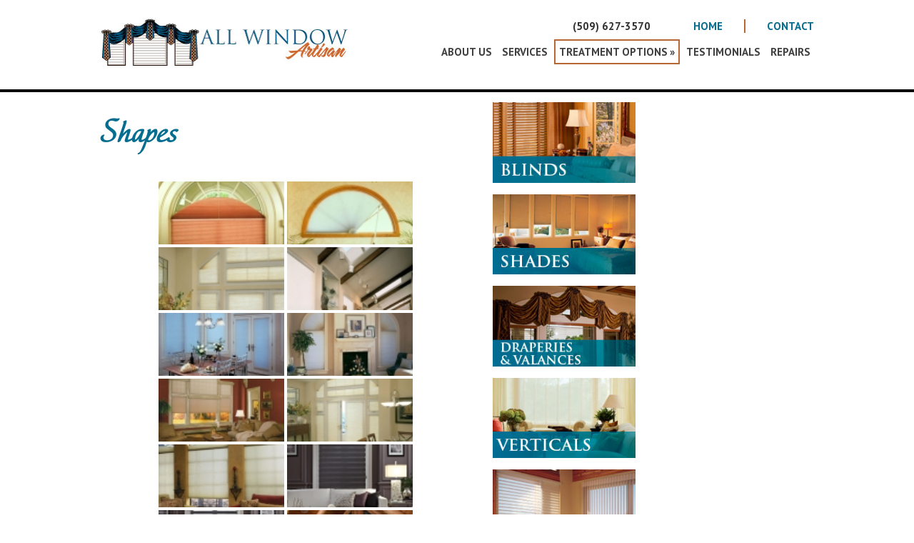

--- FILE ---
content_type: text/html; charset=UTF-8
request_url: https://allwindowartisan.com/bwg_gallery/shapes/
body_size: 15936
content:
<!DOCTYPE html>
<html lang="en-US">
<head >
<meta charset="UTF-8" />
<meta name="viewport" content="width=device-width, initial-scale=1" />
<meta name="viewport" content="width=device-width, initial-scale=1.0" id="dynamik-viewport"/>
<title>Shapes – All Window Artisan</title>
<meta name='robots' content='max-image-preview:large' />
<link rel='dns-prefetch' href='//cdn.jsdelivr.net' />
<link rel='dns-prefetch' href='//fonts.googleapis.com' />
<link rel="alternate" type="application/rss+xml" title="All Window Artisan &raquo; Feed" href="https://allwindowartisan.com/feed/" />
<link rel="alternate" type="application/rss+xml" title="All Window Artisan &raquo; Comments Feed" href="https://allwindowartisan.com/comments/feed/" />
<link rel="alternate" title="oEmbed (JSON)" type="application/json+oembed" href="https://allwindowartisan.com/wp-json/oembed/1.0/embed?url=https%3A%2F%2Fallwindowartisan.com%2Fbwg_gallery%2Fshapes%2F" />
<link rel="alternate" title="oEmbed (XML)" type="text/xml+oembed" href="https://allwindowartisan.com/wp-json/oembed/1.0/embed?url=https%3A%2F%2Fallwindowartisan.com%2Fbwg_gallery%2Fshapes%2F&#038;format=xml" />
<link rel="canonical" href="https://allwindowartisan.com/bwg_gallery/shapes/" />
<style id='wp-img-auto-sizes-contain-inline-css' type='text/css'>
img:is([sizes=auto i],[sizes^="auto," i]){contain-intrinsic-size:3000px 1500px}
/*# sourceURL=wp-img-auto-sizes-contain-inline-css */
</style>
<link rel='stylesheet' id='nivoslider-css' href='https://allwindowartisan.com/wp-content/plugins/nivo-slider/scripts/nivo-slider/nivo-slider.css?ver=555549b1ab530d9a8f36c48a79d0203b' type='text/css' media='all' />
<link rel='stylesheet' id='twb-open-sans-css' href='https://fonts.googleapis.com/css?family=Open+Sans%3A300%2C400%2C500%2C600%2C700%2C800&#038;display=swap&#038;ver=555549b1ab530d9a8f36c48a79d0203b' type='text/css' media='all' />
<link rel='stylesheet' id='twbbwg-global-css' href='https://allwindowartisan.com/wp-content/plugins/photo-gallery/booster/assets/css/global.css?ver=1.0.0' type='text/css' media='all' />
<link rel='stylesheet' id='dynamik_minified_stylesheet-css' href='https://allwindowartisan.com/wp-content/uploads/dynamik-gen/theme/dynamik-min.css?ver=1748370079' type='text/css' media='all' />
<style id='wp-emoji-styles-inline-css' type='text/css'>

	img.wp-smiley, img.emoji {
		display: inline !important;
		border: none !important;
		box-shadow: none !important;
		height: 1em !important;
		width: 1em !important;
		margin: 0 0.07em !important;
		vertical-align: -0.1em !important;
		background: none !important;
		padding: 0 !important;
	}
/*# sourceURL=wp-emoji-styles-inline-css */
</style>
<style id='wp-block-library-inline-css' type='text/css'>
:root{--wp-block-synced-color:#7a00df;--wp-block-synced-color--rgb:122,0,223;--wp-bound-block-color:var(--wp-block-synced-color);--wp-editor-canvas-background:#ddd;--wp-admin-theme-color:#007cba;--wp-admin-theme-color--rgb:0,124,186;--wp-admin-theme-color-darker-10:#006ba1;--wp-admin-theme-color-darker-10--rgb:0,107,160.5;--wp-admin-theme-color-darker-20:#005a87;--wp-admin-theme-color-darker-20--rgb:0,90,135;--wp-admin-border-width-focus:2px}@media (min-resolution:192dpi){:root{--wp-admin-border-width-focus:1.5px}}.wp-element-button{cursor:pointer}:root .has-very-light-gray-background-color{background-color:#eee}:root .has-very-dark-gray-background-color{background-color:#313131}:root .has-very-light-gray-color{color:#eee}:root .has-very-dark-gray-color{color:#313131}:root .has-vivid-green-cyan-to-vivid-cyan-blue-gradient-background{background:linear-gradient(135deg,#00d084,#0693e3)}:root .has-purple-crush-gradient-background{background:linear-gradient(135deg,#34e2e4,#4721fb 50%,#ab1dfe)}:root .has-hazy-dawn-gradient-background{background:linear-gradient(135deg,#faaca8,#dad0ec)}:root .has-subdued-olive-gradient-background{background:linear-gradient(135deg,#fafae1,#67a671)}:root .has-atomic-cream-gradient-background{background:linear-gradient(135deg,#fdd79a,#004a59)}:root .has-nightshade-gradient-background{background:linear-gradient(135deg,#330968,#31cdcf)}:root .has-midnight-gradient-background{background:linear-gradient(135deg,#020381,#2874fc)}:root{--wp--preset--font-size--normal:16px;--wp--preset--font-size--huge:42px}.has-regular-font-size{font-size:1em}.has-larger-font-size{font-size:2.625em}.has-normal-font-size{font-size:var(--wp--preset--font-size--normal)}.has-huge-font-size{font-size:var(--wp--preset--font-size--huge)}.has-text-align-center{text-align:center}.has-text-align-left{text-align:left}.has-text-align-right{text-align:right}.has-fit-text{white-space:nowrap!important}#end-resizable-editor-section{display:none}.aligncenter{clear:both}.items-justified-left{justify-content:flex-start}.items-justified-center{justify-content:center}.items-justified-right{justify-content:flex-end}.items-justified-space-between{justify-content:space-between}.screen-reader-text{border:0;clip-path:inset(50%);height:1px;margin:-1px;overflow:hidden;padding:0;position:absolute;width:1px;word-wrap:normal!important}.screen-reader-text:focus{background-color:#ddd;clip-path:none;color:#444;display:block;font-size:1em;height:auto;left:5px;line-height:normal;padding:15px 23px 14px;text-decoration:none;top:5px;width:auto;z-index:100000}html :where(.has-border-color){border-style:solid}html :where([style*=border-top-color]){border-top-style:solid}html :where([style*=border-right-color]){border-right-style:solid}html :where([style*=border-bottom-color]){border-bottom-style:solid}html :where([style*=border-left-color]){border-left-style:solid}html :where([style*=border-width]){border-style:solid}html :where([style*=border-top-width]){border-top-style:solid}html :where([style*=border-right-width]){border-right-style:solid}html :where([style*=border-bottom-width]){border-bottom-style:solid}html :where([style*=border-left-width]){border-left-style:solid}html :where(img[class*=wp-image-]){height:auto;max-width:100%}:where(figure){margin:0 0 1em}html :where(.is-position-sticky){--wp-admin--admin-bar--position-offset:var(--wp-admin--admin-bar--height,0px)}@media screen and (max-width:600px){html :where(.is-position-sticky){--wp-admin--admin-bar--position-offset:0px}}

/*# sourceURL=wp-block-library-inline-css */
</style><style id='global-styles-inline-css' type='text/css'>
:root{--wp--preset--aspect-ratio--square: 1;--wp--preset--aspect-ratio--4-3: 4/3;--wp--preset--aspect-ratio--3-4: 3/4;--wp--preset--aspect-ratio--3-2: 3/2;--wp--preset--aspect-ratio--2-3: 2/3;--wp--preset--aspect-ratio--16-9: 16/9;--wp--preset--aspect-ratio--9-16: 9/16;--wp--preset--color--black: #000000;--wp--preset--color--cyan-bluish-gray: #abb8c3;--wp--preset--color--white: #ffffff;--wp--preset--color--pale-pink: #f78da7;--wp--preset--color--vivid-red: #cf2e2e;--wp--preset--color--luminous-vivid-orange: #ff6900;--wp--preset--color--luminous-vivid-amber: #fcb900;--wp--preset--color--light-green-cyan: #7bdcb5;--wp--preset--color--vivid-green-cyan: #00d084;--wp--preset--color--pale-cyan-blue: #8ed1fc;--wp--preset--color--vivid-cyan-blue: #0693e3;--wp--preset--color--vivid-purple: #9b51e0;--wp--preset--gradient--vivid-cyan-blue-to-vivid-purple: linear-gradient(135deg,rgb(6,147,227) 0%,rgb(155,81,224) 100%);--wp--preset--gradient--light-green-cyan-to-vivid-green-cyan: linear-gradient(135deg,rgb(122,220,180) 0%,rgb(0,208,130) 100%);--wp--preset--gradient--luminous-vivid-amber-to-luminous-vivid-orange: linear-gradient(135deg,rgb(252,185,0) 0%,rgb(255,105,0) 100%);--wp--preset--gradient--luminous-vivid-orange-to-vivid-red: linear-gradient(135deg,rgb(255,105,0) 0%,rgb(207,46,46) 100%);--wp--preset--gradient--very-light-gray-to-cyan-bluish-gray: linear-gradient(135deg,rgb(238,238,238) 0%,rgb(169,184,195) 100%);--wp--preset--gradient--cool-to-warm-spectrum: linear-gradient(135deg,rgb(74,234,220) 0%,rgb(151,120,209) 20%,rgb(207,42,186) 40%,rgb(238,44,130) 60%,rgb(251,105,98) 80%,rgb(254,248,76) 100%);--wp--preset--gradient--blush-light-purple: linear-gradient(135deg,rgb(255,206,236) 0%,rgb(152,150,240) 100%);--wp--preset--gradient--blush-bordeaux: linear-gradient(135deg,rgb(254,205,165) 0%,rgb(254,45,45) 50%,rgb(107,0,62) 100%);--wp--preset--gradient--luminous-dusk: linear-gradient(135deg,rgb(255,203,112) 0%,rgb(199,81,192) 50%,rgb(65,88,208) 100%);--wp--preset--gradient--pale-ocean: linear-gradient(135deg,rgb(255,245,203) 0%,rgb(182,227,212) 50%,rgb(51,167,181) 100%);--wp--preset--gradient--electric-grass: linear-gradient(135deg,rgb(202,248,128) 0%,rgb(113,206,126) 100%);--wp--preset--gradient--midnight: linear-gradient(135deg,rgb(2,3,129) 0%,rgb(40,116,252) 100%);--wp--preset--font-size--small: 13px;--wp--preset--font-size--medium: 20px;--wp--preset--font-size--large: 36px;--wp--preset--font-size--x-large: 42px;--wp--preset--spacing--20: 0.44rem;--wp--preset--spacing--30: 0.67rem;--wp--preset--spacing--40: 1rem;--wp--preset--spacing--50: 1.5rem;--wp--preset--spacing--60: 2.25rem;--wp--preset--spacing--70: 3.38rem;--wp--preset--spacing--80: 5.06rem;--wp--preset--shadow--natural: 6px 6px 9px rgba(0, 0, 0, 0.2);--wp--preset--shadow--deep: 12px 12px 50px rgba(0, 0, 0, 0.4);--wp--preset--shadow--sharp: 6px 6px 0px rgba(0, 0, 0, 0.2);--wp--preset--shadow--outlined: 6px 6px 0px -3px rgb(255, 255, 255), 6px 6px rgb(0, 0, 0);--wp--preset--shadow--crisp: 6px 6px 0px rgb(0, 0, 0);}:where(.is-layout-flex){gap: 0.5em;}:where(.is-layout-grid){gap: 0.5em;}body .is-layout-flex{display: flex;}.is-layout-flex{flex-wrap: wrap;align-items: center;}.is-layout-flex > :is(*, div){margin: 0;}body .is-layout-grid{display: grid;}.is-layout-grid > :is(*, div){margin: 0;}:where(.wp-block-columns.is-layout-flex){gap: 2em;}:where(.wp-block-columns.is-layout-grid){gap: 2em;}:where(.wp-block-post-template.is-layout-flex){gap: 1.25em;}:where(.wp-block-post-template.is-layout-grid){gap: 1.25em;}.has-black-color{color: var(--wp--preset--color--black) !important;}.has-cyan-bluish-gray-color{color: var(--wp--preset--color--cyan-bluish-gray) !important;}.has-white-color{color: var(--wp--preset--color--white) !important;}.has-pale-pink-color{color: var(--wp--preset--color--pale-pink) !important;}.has-vivid-red-color{color: var(--wp--preset--color--vivid-red) !important;}.has-luminous-vivid-orange-color{color: var(--wp--preset--color--luminous-vivid-orange) !important;}.has-luminous-vivid-amber-color{color: var(--wp--preset--color--luminous-vivid-amber) !important;}.has-light-green-cyan-color{color: var(--wp--preset--color--light-green-cyan) !important;}.has-vivid-green-cyan-color{color: var(--wp--preset--color--vivid-green-cyan) !important;}.has-pale-cyan-blue-color{color: var(--wp--preset--color--pale-cyan-blue) !important;}.has-vivid-cyan-blue-color{color: var(--wp--preset--color--vivid-cyan-blue) !important;}.has-vivid-purple-color{color: var(--wp--preset--color--vivid-purple) !important;}.has-black-background-color{background-color: var(--wp--preset--color--black) !important;}.has-cyan-bluish-gray-background-color{background-color: var(--wp--preset--color--cyan-bluish-gray) !important;}.has-white-background-color{background-color: var(--wp--preset--color--white) !important;}.has-pale-pink-background-color{background-color: var(--wp--preset--color--pale-pink) !important;}.has-vivid-red-background-color{background-color: var(--wp--preset--color--vivid-red) !important;}.has-luminous-vivid-orange-background-color{background-color: var(--wp--preset--color--luminous-vivid-orange) !important;}.has-luminous-vivid-amber-background-color{background-color: var(--wp--preset--color--luminous-vivid-amber) !important;}.has-light-green-cyan-background-color{background-color: var(--wp--preset--color--light-green-cyan) !important;}.has-vivid-green-cyan-background-color{background-color: var(--wp--preset--color--vivid-green-cyan) !important;}.has-pale-cyan-blue-background-color{background-color: var(--wp--preset--color--pale-cyan-blue) !important;}.has-vivid-cyan-blue-background-color{background-color: var(--wp--preset--color--vivid-cyan-blue) !important;}.has-vivid-purple-background-color{background-color: var(--wp--preset--color--vivid-purple) !important;}.has-black-border-color{border-color: var(--wp--preset--color--black) !important;}.has-cyan-bluish-gray-border-color{border-color: var(--wp--preset--color--cyan-bluish-gray) !important;}.has-white-border-color{border-color: var(--wp--preset--color--white) !important;}.has-pale-pink-border-color{border-color: var(--wp--preset--color--pale-pink) !important;}.has-vivid-red-border-color{border-color: var(--wp--preset--color--vivid-red) !important;}.has-luminous-vivid-orange-border-color{border-color: var(--wp--preset--color--luminous-vivid-orange) !important;}.has-luminous-vivid-amber-border-color{border-color: var(--wp--preset--color--luminous-vivid-amber) !important;}.has-light-green-cyan-border-color{border-color: var(--wp--preset--color--light-green-cyan) !important;}.has-vivid-green-cyan-border-color{border-color: var(--wp--preset--color--vivid-green-cyan) !important;}.has-pale-cyan-blue-border-color{border-color: var(--wp--preset--color--pale-cyan-blue) !important;}.has-vivid-cyan-blue-border-color{border-color: var(--wp--preset--color--vivid-cyan-blue) !important;}.has-vivid-purple-border-color{border-color: var(--wp--preset--color--vivid-purple) !important;}.has-vivid-cyan-blue-to-vivid-purple-gradient-background{background: var(--wp--preset--gradient--vivid-cyan-blue-to-vivid-purple) !important;}.has-light-green-cyan-to-vivid-green-cyan-gradient-background{background: var(--wp--preset--gradient--light-green-cyan-to-vivid-green-cyan) !important;}.has-luminous-vivid-amber-to-luminous-vivid-orange-gradient-background{background: var(--wp--preset--gradient--luminous-vivid-amber-to-luminous-vivid-orange) !important;}.has-luminous-vivid-orange-to-vivid-red-gradient-background{background: var(--wp--preset--gradient--luminous-vivid-orange-to-vivid-red) !important;}.has-very-light-gray-to-cyan-bluish-gray-gradient-background{background: var(--wp--preset--gradient--very-light-gray-to-cyan-bluish-gray) !important;}.has-cool-to-warm-spectrum-gradient-background{background: var(--wp--preset--gradient--cool-to-warm-spectrum) !important;}.has-blush-light-purple-gradient-background{background: var(--wp--preset--gradient--blush-light-purple) !important;}.has-blush-bordeaux-gradient-background{background: var(--wp--preset--gradient--blush-bordeaux) !important;}.has-luminous-dusk-gradient-background{background: var(--wp--preset--gradient--luminous-dusk) !important;}.has-pale-ocean-gradient-background{background: var(--wp--preset--gradient--pale-ocean) !important;}.has-electric-grass-gradient-background{background: var(--wp--preset--gradient--electric-grass) !important;}.has-midnight-gradient-background{background: var(--wp--preset--gradient--midnight) !important;}.has-small-font-size{font-size: var(--wp--preset--font-size--small) !important;}.has-medium-font-size{font-size: var(--wp--preset--font-size--medium) !important;}.has-large-font-size{font-size: var(--wp--preset--font-size--large) !important;}.has-x-large-font-size{font-size: var(--wp--preset--font-size--x-large) !important;}
/*# sourceURL=global-styles-inline-css */
</style>

<style id='classic-theme-styles-inline-css' type='text/css'>
/*! This file is auto-generated */
.wp-block-button__link{color:#fff;background-color:#32373c;border-radius:9999px;box-shadow:none;text-decoration:none;padding:calc(.667em + 2px) calc(1.333em + 2px);font-size:1.125em}.wp-block-file__button{background:#32373c;color:#fff;text-decoration:none}
/*# sourceURL=/wp-includes/css/classic-themes.min.css */
</style>
<link rel='stylesheet' id='contact-form-7-css' href='https://allwindowartisan.com/wp-content/plugins/contact-form-7/includes/css/styles.css?ver=6.1.4' type='text/css' media='all' />
<link rel='stylesheet' id='bwg_fonts-css' href='https://allwindowartisan.com/wp-content/plugins/photo-gallery/css/bwg-fonts/fonts.css?ver=0.0.1' type='text/css' media='all' />
<link rel='stylesheet' id='sumoselect-css' href='https://allwindowartisan.com/wp-content/plugins/photo-gallery/css/sumoselect.min.css?ver=3.4.6' type='text/css' media='all' />
<link rel='stylesheet' id='mCustomScrollbar-css' href='https://allwindowartisan.com/wp-content/plugins/photo-gallery/css/jquery.mCustomScrollbar.min.css?ver=3.1.5' type='text/css' media='all' />
<link rel='stylesheet' id='bwg_frontend-css' href='https://allwindowartisan.com/wp-content/plugins/photo-gallery/css/styles.min.css?ver=1.8.35' type='text/css' media='all' />
<link rel='stylesheet' id='katb_user_styles-css' href='https://allwindowartisan.com/wp-content/plugins/testimonial-basics/css/katb_user_styles.css?ver=4.5.0' type='text/css' media='all' />
<style id='katb_user_styles-inline-css' type='text/css'>
/* ==== Testimonial Basics Custom Styles  ==== */.katb_test_box .katb_test_text,.katb_test_box_basic .katb_test_text_basic,.katb_right_box .katb_test_text,.katb_right_box .katb_test_text_basic{font-style: italic;}.katb_test_box,.katb_test_box_basic,.katb_test_box_side_meta,.katb_test_box_basic_side_meta,.katb_schema_summary_box_basic,.katb_schema_summary_box_basic_side_meta,.katb_schema_summary_box,.katb_schema_summary_box_side_meta,.katb_paginate{ font-size: 1em; }.katb_test_wrap *,.katb_test_wrap_basic *,.katb_test_wrap_side_meta *,.katb_test_wrap_basic_side_meta *,.katb_popup_wrap.katb_content *,.katb_paginate *,.katb_schema_summary_wrap *,.katb_schema_summary_wrap_basic *,.katb_schema_summary_wrap_side_meta *,.katb_schema_summary_wrap_basic_side_meta *,.katb_grid_wrap *,.katb_grid_wrap_basic *{ font-family: inherit; }.katb_test_wrap,.katb_schema_summary_wrap,.katb_test_wrap_side_meta .katb_left_box,.katb_schema_summary_box_side_meta .katb_schema_company_wrap_side_meta{ background-color: #ffffff;color: #404040;}.katb_test_wrap .katb_test_box,.katb_schema_summary_box,.katb_test_wrap_side_meta .katb_right_box,.katb_schema_summary_box_side_meta .katb_aggregate_wrap_side_meta,.katb_test_wrap .katb_test_text *{background-color: #f5f5f5;color: #404040!important; }.katb_test_box .katb_author,.katb_test_box_side_meta .katb_author,.katb_test_box .katb_date,.katb_test_box_side_meta .katb_date,.katb_test_box .katb_location,.katb_test_box_side_meta .katb_location,.katb_test_box .katb_custom1,.katb_test_box_side_meta .katb_custom1,.katb_test_box .katb_custom2,.katb_test_box_side_meta .katb_custom2{color: #404040!important; }.katb_test_box a,.katb_schema_summary_box a,.katb_test_box_side_meta a,.katb_schema_summary_box_side_meta a,.katb_test_box .katb_test_text .katb_excerpt_more,.katb_bulk_delete_label a{color: #3384E8!important;}.katb_test_box a:hover,.katb_schema_summary_box a:hover ,.katb_test_box_side_meta a:hover,.katb_schema_summary_box_side_meta a:hover,.katb_test_box .katb_test_text .katb_excerpt_more:hover,.katb_bulk_delete_label a:hover{color: #FFFFFF!important; }.katb_paginate.format input {background-color: #f5f5f5!important;color: #404040!important;}.katb_paginate input {font-size: 1em!important; }.katb_input_style {font-size: 1em!important; }.katb_grid_wrap .katb_two_wrap_all {border: 1px solid #f5f5f5!important;}.katb_two_wrap_all .katb_test_box .katb_title_rating_wrap,.katb_two_wrap_all .katb_test_box .katb_meta_bottom{ background-color: #f5f5f5!important;}.katb_two_wrap_all .katb_test_box .katb_test_text{ background-color: #ffffff!important;}.katb_widget_box,.katb_widget_box_basic,.katb_widget_rotator_box,.katb_widget_rotator_box_basic{ font-size: 1em }.katb_widget_wrap *,.katb_widget_wrap_basic *,.katb_widget_rotator_wrap *,.katb_widget_rotator_wrap_basic *,.katb_popup_wrap.katb_widget *{ font-family: inherit; }.katb_widget_rotator_wrap,.katb_widget_box {background-color: #EDEDED; }.katb_widget_box .katb_title_rating_wrap,.katb_widget_box .katb_testimonial_wrap *,.katb_widget_rotator_box .katb_title_rating_wrap,.katb_widget_rotator_box .katb_testimonial_wrap{	color: #000000!important;}.katb_widget_box .widget_meta,.katb_widget_rotator_box .widget_meta{color: #000000;}.katb_widget_box a,.katb_widget_rotator_box a,.katb_widget_box a.katb_excerpt_more,.katb_widget_rotator_box a.katb_excerpt_more{color: #3384E8!important;}.katb_widget_box a:hover,.katb_widget_rotator_box a:hover {color: #FFFFFF!important;}.katb_widget_box .katb_image_meta_bottom,.katb_widget_rotator_box .katb_image_meta_bottom,.katb_widget_box .katb_centered_image_meta_bottom,.katb_widget_rotator_box .katb_centered_image_meta_bottom{ border-top: 1px solid #CECECE; }.katb_widget_box .katb_title_rating_wrap.center,.katb_widget_rotator_box .katb_title_rating_wrap.center{ border-bottom: 1px solid #CECECE; }.katb_widget_box .katb_image_meta_top,.katb_widget_rotator_box .katb_image_meta_top,.katb_widget_box .katb_centered_image_meta_top,.katb_widget_rotator_box .katb_centered_image_meta_top{border-bottom: 1px solid #CECECE; }.katb_widget_form {font-size: 1em!important; }.katb_css_rating { color: #ffaf24!important; }.katb_remove_link.remove_link_content a svg {width:1em; }.katb_remove_link.remove_link_widget a svg {width:1em; }.katb_test_wrap, .katb_schema_summary_wrap, .katb_test_wrap_side_meta .katb_left_box, .katb_schema_summary_box_side_meta .katb_schema_company_wrap_side_meta{
margin: 0 10px;
color: #404040 !important;
}
.katb_test_box{
padding: 30px;
color: #404040;
border-top: 1px solid #dddddd;
border-bottom: 1px solid #dddddd;
}
.katb_error {
color: #ffffff !important;
}
/*# sourceURL=katb_user_styles-inline-css */
</style>
<link rel='stylesheet' id='dynamik_enqueued_google_fonts-css' href='//fonts.googleapis.com/css?family=PT+Sans%3Aregular%2Citalic%2Cbold%2Cbolditalic%7CPT+Serif%3Aregular%2Citalic%2Cbold%2Cbolditalic&#038;display=auto&#038;ver=2.6.9.95' type='text/css' media='all' />
<link rel='stylesheet' id='slb_core-css' href='https://allwindowartisan.com/wp-content/plugins/simple-lightbox/client/css/app.css?ver=2.9.4' type='text/css' media='all' />
<script type="text/javascript" src="https://allwindowartisan.com/wp-includes/js/jquery/jquery.min.js?ver=3.7.1" id="jquery-core-js"></script>
<script type="text/javascript" src="https://allwindowartisan.com/wp-includes/js/jquery/jquery-migrate.min.js?ver=3.4.1" id="jquery-migrate-js"></script>
<script type="text/javascript" src="https://allwindowartisan.com/wp-content/plugins/photo-gallery/booster/assets/js/circle-progress.js?ver=1.2.2" id="twbbwg-circle-js"></script>
<script type="text/javascript" id="twbbwg-global-js-extra">
/* <![CDATA[ */
var twb = {"nonce":"2ac8574d89","ajax_url":"https://allwindowartisan.com/wp-admin/admin-ajax.php","plugin_url":"https://allwindowartisan.com/wp-content/plugins/photo-gallery/booster","href":"https://allwindowartisan.com/wp-admin/admin.php?page=twbbwg_photo-gallery"};
var twb = {"nonce":"2ac8574d89","ajax_url":"https://allwindowartisan.com/wp-admin/admin-ajax.php","plugin_url":"https://allwindowartisan.com/wp-content/plugins/photo-gallery/booster","href":"https://allwindowartisan.com/wp-admin/admin.php?page=twbbwg_photo-gallery"};
//# sourceURL=twbbwg-global-js-extra
/* ]]> */
</script>
<script type="text/javascript" src="https://allwindowartisan.com/wp-content/plugins/photo-gallery/booster/assets/js/global.js?ver=1.0.0" id="twbbwg-global-js"></script>
<script type="text/javascript" src="https://allwindowartisan.com/wp-content/plugins/photo-gallery/js/jquery.sumoselect.min.js?ver=3.4.6" id="sumoselect-js"></script>
<script type="text/javascript" src="https://allwindowartisan.com/wp-content/plugins/photo-gallery/js/tocca.min.js?ver=2.0.9" id="bwg_mobile-js"></script>
<script type="text/javascript" src="https://allwindowartisan.com/wp-content/plugins/photo-gallery/js/jquery.mCustomScrollbar.concat.min.js?ver=3.1.5" id="mCustomScrollbar-js"></script>
<script type="text/javascript" src="https://allwindowartisan.com/wp-content/plugins/photo-gallery/js/jquery.fullscreen.min.js?ver=0.6.0" id="jquery-fullscreen-js"></script>
<script type="text/javascript" id="bwg_frontend-js-extra">
/* <![CDATA[ */
var bwg_objectsL10n = {"bwg_field_required":"field is required.","bwg_mail_validation":"This is not a valid email address.","bwg_search_result":"There are no images matching your search.","bwg_select_tag":"Select Tag","bwg_order_by":"Order By","bwg_search":"Search","bwg_show_ecommerce":"Show Ecommerce","bwg_hide_ecommerce":"Hide Ecommerce","bwg_show_comments":"Show Comments","bwg_hide_comments":"Hide Comments","bwg_restore":"Restore","bwg_maximize":"Maximize","bwg_fullscreen":"Fullscreen","bwg_exit_fullscreen":"Exit Fullscreen","bwg_search_tag":"SEARCH...","bwg_tag_no_match":"No tags found","bwg_all_tags_selected":"All tags selected","bwg_tags_selected":"tags selected","play":"Play","pause":"Pause","is_pro":"","bwg_play":"Play","bwg_pause":"Pause","bwg_hide_info":"Hide info","bwg_show_info":"Show info","bwg_hide_rating":"Hide rating","bwg_show_rating":"Show rating","ok":"Ok","cancel":"Cancel","select_all":"Select all","lazy_load":"0","lazy_loader":"https://allwindowartisan.com/wp-content/plugins/photo-gallery/images/ajax_loader.png","front_ajax":"0","bwg_tag_see_all":"see all tags","bwg_tag_see_less":"see less tags"};
//# sourceURL=bwg_frontend-js-extra
/* ]]> */
</script>
<script type="text/javascript" src="https://allwindowartisan.com/wp-content/plugins/photo-gallery/js/scripts.min.js?ver=1.8.35" id="bwg_frontend-js"></script>
<meta name="robots" content="noindex,nofollow" />
<link rel="https://api.w.org/" href="https://allwindowartisan.com/wp-json/" /><link rel="EditURI" type="application/rsd+xml" title="RSD" href="https://allwindowartisan.com/xmlrpc.php?rsd" />
<script type="text/javascript" src="//use.typekit.net/kik0nnj.js"></script>
<script type="text/javascript">try{Typekit.load();}catch(e){}</script>
<link type="text/css" rel="stylesheet" href="//www.demandforce.com/widget/css/widget.css" />

<style type="text/css"></style>
<style>
.synved-social-resolution-single {
display: inline-block;
}
.synved-social-resolution-normal {
display: inline-block;
}
.synved-social-resolution-hidef {
display: none;
}

@media only screen and (min--moz-device-pixel-ratio: 2),
only screen and (-o-min-device-pixel-ratio: 2/1),
only screen and (-webkit-min-device-pixel-ratio: 2),
only screen and (min-device-pixel-ratio: 2),
only screen and (min-resolution: 2dppx),
only screen and (min-resolution: 192dpi) {
	.synved-social-resolution-normal {
	display: none;
	}
	.synved-social-resolution-hidef {
	display: inline-block;
	}
}
</style><link rel="icon" href="https://allwindowartisan.com/wp-content/uploads/2020/10/cropped-AWA-Logo-favicon-1-32x32.png" sizes="32x32" />
<link rel="icon" href="https://allwindowartisan.com/wp-content/uploads/2020/10/cropped-AWA-Logo-favicon-1-192x192.png" sizes="192x192" />
<link rel="apple-touch-icon" href="https://allwindowartisan.com/wp-content/uploads/2020/10/cropped-AWA-Logo-favicon-1-180x180.png" />
<meta name="msapplication-TileImage" content="https://allwindowartisan.com/wp-content/uploads/2020/10/cropped-AWA-Logo-favicon-1-270x270.png" />
</head>
<body class="wp-singular bwg_gallery-template-default single single-bwg_gallery postid-2235 wp-theme-genesis wp-child-theme-dynamik-gen header-image content-sidebar genesis-breadcrumbs-hidden mac chrome site-fluid override" itemscope itemtype="https://schema.org/WebPage"><div class="site-container"><header class="site-header" itemscope itemtype="https://schema.org/WPHeader"><div class="wrap"><div class="title-area"><p class="site-title" itemprop="headline"><a href="https://allwindowartisan.com/">All Window Artisan</a></p><p class="site-description" itemprop="description">Custom Window Treatments</p></div><div class="widget-area header-widget-area"><div id="hook_header_right" class="widget-area dynamik-widget-area"><section id="nav_menu-3" class="widget widget_nav_menu"><div class="widget-wrap"><div class="menu-contact-nav-container"><ul id="menu-contact-nav" class="menu"><li id="menu-item-119" class="menu-item menu-item-type-post_type menu-item-object-page menu-item-119"><a href="https://allwindowartisan.com/contact/" itemprop="url">Contact</a></li>
<li id="menu-item-120" class="menu-item menu-item-type-custom menu-item-object-custom menu-item-home menu-item-120"><a href="https://allwindowartisan.com" itemprop="url">Home</a></li>
<li id="menu-item-121" class="menu-item menu-item-type-custom menu-item-object-custom menu-item-121"><a href="#" itemprop="url">(509) 627-3570</a></li>
</ul></div></div></section>
</div><section id="nav_menu-2" class="widget widget_nav_menu"><div class="widget-wrap"><nav class="nav-header" itemscope itemtype="https://schema.org/SiteNavigationElement"><ul id="menu-mainnav" class="menu genesis-nav-menu js-superfish"><li id="menu-item-94" class="menu-item menu-item-type-post_type menu-item-object-page menu-item-94"><a href="https://allwindowartisan.com/about-us/" itemprop="url"><span itemprop="name">About Us</span></a></li>
<li id="menu-item-97" class="menu-item menu-item-type-post_type menu-item-object-page menu-item-97"><a href="https://allwindowartisan.com/services/" itemprop="url"><span itemprop="name">Services</span></a></li>
<li id="menu-item-98" class="menu-item menu-item-type-post_type menu-item-object-page menu-item-has-children menu-item-98"><a href="https://allwindowartisan.com/treatment-options/" itemprop="url"><span itemprop="name">Treatment Options</span></a>
<ul class="sub-menu">
	<li id="menu-item-99" class="menu-item menu-item-type-post_type menu-item-object-page menu-item-99"><a href="https://allwindowartisan.com/treatment-options/blinds/" itemprop="url"><span itemprop="name">Blinds</span></a></li>
	<li id="menu-item-102" class="menu-item menu-item-type-post_type menu-item-object-page menu-item-102"><a href="https://allwindowartisan.com/treatment-options/shades/" itemprop="url"><span itemprop="name">Shades</span></a></li>
	<li id="menu-item-100" class="menu-item menu-item-type-post_type menu-item-object-page menu-item-100"><a href="https://allwindowartisan.com/treatment-options/draperies-and-valances/" itemprop="url"><span itemprop="name">Draperies and Valances</span></a></li>
	<li id="menu-item-104" class="menu-item menu-item-type-post_type menu-item-object-page menu-item-104"><a href="https://allwindowartisan.com/treatment-options/verticals/" itemprop="url"><span itemprop="name">Verticals</span></a></li>
	<li id="menu-item-106" class="menu-item menu-item-type-post_type menu-item-object-page menu-item-106"><a href="https://allwindowartisan.com/treatment-options/sheers/" itemprop="url"><span itemprop="name">Sheers</span></a></li>
	<li id="menu-item-101" class="menu-item menu-item-type-post_type menu-item-object-page menu-item-101"><a href="https://allwindowartisan.com/treatment-options/home-accents/" itemprop="url"><span itemprop="name">Home Accents</span></a></li>
	<li id="menu-item-103" class="menu-item menu-item-type-post_type menu-item-object-page menu-item-103"><a href="https://allwindowartisan.com/treatment-options/shutters/" itemprop="url"><span itemprop="name">Shutters</span></a></li>
	<li id="menu-item-901" class="menu-item menu-item-type-post_type menu-item-object-page menu-item-901"><a href="https://allwindowartisan.com/treatment-options/blinds/specialty-shaped-blinds/" itemprop="url"><span itemprop="name">Specialty Shaped Blinds</span></a></li>
	<li id="menu-item-105" class="menu-item menu-item-type-post_type menu-item-object-page menu-item-105"><a href="https://allwindowartisan.com/treatment-options/faux-iron-work/" itemprop="url"><span itemprop="name">Faux Iron Work</span></a></li>
	<li id="menu-item-438" class="menu-item menu-item-type-post_type menu-item-object-page menu-item-438"><a href="https://allwindowartisan.com/warranty/" itemprop="url"><span itemprop="name">Warranty</span></a></li>
</ul>
</li>
<li id="menu-item-1417" class="menu-item menu-item-type-post_type menu-item-object-page menu-item-1417"><a href="https://allwindowartisan.com/testimonials/" itemprop="url"><span itemprop="name">Testimonials</span></a></li>
<li id="menu-item-1151" class="menu-item menu-item-type-post_type menu-item-object-page menu-item-1151"><a href="https://allwindowartisan.com/repairs/" itemprop="url"><span itemprop="name">Repairs</span></a></li>
</ul></nav></div></section>
</div></div></header>	<div id="dropdown-nav-wrap">
		<!-- dropdown nav for responsive design -->
		<nav id="dropdown-nav" role="navigation">
			<div class="menu-mobile-nav-container"><select id="menu-mobile-nav" class="menu mobile-dropdown-menu nav-chosen-select"><option value="" class="blank">Navigation</option><option class="menu-item menu-item-type-custom menu-item-object-custom menu-item-home menu-item-1314 menu-item-depth-0" value="https://allwindowartisan.com">Home</option>
<option class="menu-item menu-item-type-post_type menu-item-object-page menu-item-1315 menu-item-depth-0" value="https://allwindowartisan.com/about-us/">About Us</option>
<option class="menu-item menu-item-type-post_type menu-item-object-page menu-item-1316 menu-item-depth-0" value="https://allwindowartisan.com/contact/">Contact</option>
<option class="menu-item menu-item-type-post_type menu-item-object-page menu-item-1318 menu-item-depth-0" value="https://allwindowartisan.com/designer-window-coverings-for-every-budget-easy-as-1-2-3/">Designer Window Coverings for Every Budget – Easy as 1, 2, 3!</option>
<option class="menu-item menu-item-type-post_type menu-item-object-page menu-item-1319 menu-item-depth-0" value="https://allwindowartisan.com/repairs/">Repairs</option>
<option class="menu-item menu-item-type-post_type menu-item-object-page menu-item-1320 menu-item-depth-0" value="https://allwindowartisan.com/services/">Services</option>
<option class="menu-item menu-item-type-taxonomy menu-item-object-category menu-item-1331 menu-item-depth-0" value="https://allwindowartisan.com/category/products/">Featured Products</option>
<option class="menu-item menu-item-type-taxonomy menu-item-object-category menu-item-1332 menu-item-depth-0" value="https://allwindowartisan.com/category/promotions/">Product Promotions</option>
<option class="menu-item menu-item-type-post_type menu-item-object-page menu-item-has-children menu-item-1321 menu-item-depth-0" value="https://allwindowartisan.com/treatment-options/">Treatment Options</option>	<option class="menu-item menu-item-type-post_type menu-item-object-page menu-item-1322 menu-item-depth-1" value="https://allwindowartisan.com/treatment-options/blinds/">&ndash;&nbsp;Blinds</option>
	<option class="menu-item menu-item-type-post_type menu-item-object-page menu-item-1325 menu-item-depth-1" value="https://allwindowartisan.com/treatment-options/shades/">&ndash;&nbsp;Shades</option>
	<option class="menu-item menu-item-type-post_type menu-item-object-page menu-item-1323 menu-item-depth-1" value="https://allwindowartisan.com/treatment-options/draperies-and-valances/">&ndash;&nbsp;Draperies and Valances</option>
	<option class="menu-item menu-item-type-post_type menu-item-object-page menu-item-1327 menu-item-depth-1" value="https://allwindowartisan.com/treatment-options/verticals/">&ndash;&nbsp;Verticals</option>
	<option class="menu-item menu-item-type-post_type menu-item-object-page menu-item-1329 menu-item-depth-1" value="https://allwindowartisan.com/treatment-options/sheers/">&ndash;&nbsp;Sheers</option>
	<option class="menu-item menu-item-type-post_type menu-item-object-page menu-item-1324 menu-item-depth-1" value="https://allwindowartisan.com/treatment-options/home-accents/">&ndash;&nbsp;Home Accents</option>
	<option class="menu-item menu-item-type-post_type menu-item-object-page menu-item-1326 menu-item-depth-1" value="https://allwindowartisan.com/treatment-options/shutters/">&ndash;&nbsp;Shutters</option>
	<option class="menu-item menu-item-type-post_type menu-item-object-page menu-item-1328 menu-item-depth-1" value="https://allwindowartisan.com/treatment-options/faux-iron-work/">&ndash;&nbsp;Faux Iron Work</option>
	<option class="menu-item menu-item-type-post_type menu-item-object-page menu-item-1330 menu-item-depth-1" value="https://allwindowartisan.com/warranty/">&ndash;&nbsp;Warranty</option>

<option class="menu-item menu-item-type-post_type menu-item-object-page menu-item-1419 menu-item-depth-0" value="https://allwindowartisan.com/testimonials/">Testimonials</option>
</select></div>				<div class="responsive-menu-icon">
		<span class="responsive-icon-bar"></span>
		<span class="responsive-icon-bar"></span>
		<span class="responsive-icon-bar"></span>
	</div>
		</nav><!-- #dropdown-nav -->
		<!-- /end dropdown nav -->
	</div>
<div class="site-inner"><div class="content-sidebar-wrap"><main class="content"><article class="post-2235 bwg_gallery type-bwg_gallery status-publish entry override" aria-label="Shapes" itemscope itemtype="https://schema.org/CreativeWork"><header class="entry-header"><h1 class="entry-title" itemprop="headline">Shapes</h1>
</header><div class="entry-content" itemprop="text"><style id="bwg-style-0">    #bwg_container1_0 #bwg_container2_0 .bwg-container-0.bwg-standard-thumbnails {      width: 904px;              justify-content: center;        margin:0 auto !important;              background-color: rgba(255, 255, 255, 0.00);            padding-left: 4px;      padding-top: 4px;      max-width: 100%;            }        #bwg_container1_0 #bwg_container2_0 .bwg-container-0.bwg-standard-thumbnails .bwg-item {    justify-content: flex-start;      max-width: 180px;            width: 180px !important;          }    #bwg_container1_0 #bwg_container2_0 .bwg-container-0.bwg-standard-thumbnails .bwg-item a {       margin-right: 4px;       margin-bottom: 4px;    }    #bwg_container1_0 #bwg_container2_0 .bwg-container-0.bwg-standard-thumbnails .bwg-item0 {      padding: 0px;            background-color:rgba(255,255,255, 0.30);      border: 0px none #CCCCCC;      opacity: 1.00;      border-radius: 0;      box-shadow: 0px 0px 0px #888888;    }    #bwg_container1_0 #bwg_container2_0 .bwg-container-0.bwg-standard-thumbnails .bwg-item1 img {      max-height: none;      max-width: none;      padding: 0 !important;    }        @media only screen and (min-width: 480px) {      #bwg_container1_0 #bwg_container2_0 .bwg-container-0.bwg-standard-thumbnails .bwg-item0 {        transition: all 0.3s ease 0s;-webkit-transition: all 0.3s ease 0s;      }      #bwg_container1_0 #bwg_container2_0 .bwg-container-0.bwg-standard-thumbnails .bwg-item0:hover {        -ms-transform: scale(1.1);        -webkit-transform: scale(1.1);        transform: scale(1.1);      }    }          #bwg_container1_0 #bwg_container2_0 .bwg-container-0.bwg-standard-thumbnails .bwg-item1 {      padding-top: 50%;    }        #bwg_container1_0 #bwg_container2_0 .bwg-container-0.bwg-standard-thumbnails .bwg-title2,    #bwg_container1_0 #bwg_container2_0 .bwg-container-0.bwg-standard-thumbnails .bwg-ecommerce2 {      color: #CCCCCC;      font-family: segoe ui;      font-size: 16px;      font-weight: bold;      padding: 2px;      text-shadow: 0px 0px 0px #888888;      max-height: 100%;    }    #bwg_container1_0 #bwg_container2_0 .bwg-container-0.bwg-standard-thumbnails .bwg-thumb-description span {    color: #323A45;    font-family: Ubuntu;    font-size: 12px;    max-height: 100%;    word-wrap: break-word;    }    #bwg_container1_0 #bwg_container2_0 .bwg-container-0.bwg-standard-thumbnails .bwg-play-icon2 {      font-size: 32px;    }    #bwg_container1_0 #bwg_container2_0 .bwg-container-0.bwg-standard-thumbnails .bwg-ecommerce2 {      font-size: 19.2px;      color: #CCCCCC;    }    </style>    <div id="bwg_container1_0"         class="bwg_container bwg_thumbnail bwg_thumbnails "         data-right-click-protection="0"         data-bwg="0"         data-scroll="0"         data-gallery-type="thumbnails"         data-gallery-view-type="thumbnails"         data-current-url="/bwg_gallery/shapes/"         data-lightbox-url="https://allwindowartisan.com/wp-admin/admin-ajax.php?action=GalleryBox&#038;current_view=0&#038;gallery_id=4&#038;tag=0&#038;theme_id=1&#038;shortcode_id=19&#038;sort_by=order&#038;order_by=asc&#038;current_url=%2Fbwg_gallery%2Fshapes%2F"         data-gallery-id="4"         data-popup-width="800"         data-popup-height="500"         data-is-album="gallery"         data-buttons-position="bottom">      <div id="bwg_container2_0">             <div id="ajax_loading_0" class="bwg_loading_div_1">      <div class="bwg_loading_div_2">        <div class="bwg_loading_div_3">          <div id="loading_div_0" class="bwg_spider_ajax_loading">          </div>        </div>      </div>    </div>            <form id="gal_front_form_0"              class="bwg-hidden"              method="post"              action="#"              data-current="0"              data-shortcode-id="19"              data-gallery-type="thumbnails"              data-gallery-id="4"              data-tag="0"              data-album-id="0"              data-theme-id="1"              data-ajax-url="https://allwindowartisan.com/wp-admin/admin-ajax.php?action=bwg_frontend_data">          <div id="bwg_container3_0" class="bwg-background bwg-background-0">                <div data-max-count="5"         data-thumbnail-width="180"         data-bwg="0"         data-gallery-id="4"         data-lightbox-url="https://allwindowartisan.com/wp-admin/admin-ajax.php?action=GalleryBox&amp;current_view=0&amp;gallery_id=4&amp;tag=0&amp;theme_id=1&amp;shortcode_id=19&amp;sort_by=order&amp;order_by=asc&amp;current_url=%2Fbwg_gallery%2Fshapes%2F"         id="bwg_thumbnails_0"         class="bwg-container-0 bwg-thumbnails bwg-standard-thumbnails bwg-container bwg-border-box">            <div class="bwg-item">        <a href="https://allwindowartisan.com/wp-content/uploads/photo-gallery/import/1000000202.jpg" class="bwg-a  bwg_lightbox" data-image-id="61" data-elementor-open-lightbox="no" data-slb-active="1" data-slb-asset="154671944" data-slb-internal="0" data-slb-group="2235">                <div class="bwg-item0 ">          <div class="bwg-item1 ">            <div class="bwg-item2">              <img decoding="async" class="skip-lazy bwg_standart_thumb_img_0 "                   data-id="61"                   data-width=""                   data-height=""                   data-src="https://allwindowartisan.com/wp-content/uploads/photo-gallery/import/thumb/1000000202.jpg"                   src="https://allwindowartisan.com/wp-content/uploads/photo-gallery/import/thumb/1000000202.jpg"                   alt="1000000202"                   title="1000000202" />            </div>            <div class="">                                                      </div>          </div>        </div>                        </a>              </div>            <div class="bwg-item">        <a href="https://allwindowartisan.com/wp-content/uploads/photo-gallery/import/1000000203.jpg" class="bwg-a  bwg_lightbox" data-image-id="62" data-elementor-open-lightbox="no" data-slb-active="1" data-slb-asset="1855520601" data-slb-internal="0" data-slb-group="2235">                <div class="bwg-item0 ">          <div class="bwg-item1 ">            <div class="bwg-item2">              <img decoding="async" class="skip-lazy bwg_standart_thumb_img_0 "                   data-id="62"                   data-width=""                   data-height=""                   data-src="https://allwindowartisan.com/wp-content/uploads/photo-gallery/import/thumb/1000000203.jpg"                   src="https://allwindowartisan.com/wp-content/uploads/photo-gallery/import/thumb/1000000203.jpg"                   alt="1000000203"                   title="1000000203" />            </div>            <div class="">                                                      </div>          </div>        </div>                        </a>              </div>            <div class="bwg-item">        <a href="https://allwindowartisan.com/wp-content/uploads/photo-gallery/import/1000000207.jpg" class="bwg-a  bwg_lightbox" data-image-id="63" data-elementor-open-lightbox="no" data-slb-active="1" data-slb-asset="969826742" data-slb-internal="0" data-slb-group="2235">                <div class="bwg-item0 ">          <div class="bwg-item1 ">            <div class="bwg-item2">              <img decoding="async" class="skip-lazy bwg_standart_thumb_img_0 "                   data-id="63"                   data-width=""                   data-height=""                   data-src="https://allwindowartisan.com/wp-content/uploads/photo-gallery/import/thumb/1000000207.jpg"                   src="https://allwindowartisan.com/wp-content/uploads/photo-gallery/import/thumb/1000000207.jpg"                   alt="1000000207"                   title="1000000207" />            </div>            <div class="">                                                      </div>          </div>        </div>                        </a>              </div>            <div class="bwg-item">        <a href="https://allwindowartisan.com/wp-content/uploads/photo-gallery/import/1000000213.jpg" class="bwg-a  bwg_lightbox" data-image-id="64" data-elementor-open-lightbox="no" data-slb-active="1" data-slb-asset="1481461182" data-slb-internal="0" data-slb-group="2235">                <div class="bwg-item0 ">          <div class="bwg-item1 ">            <div class="bwg-item2">              <img decoding="async" class="skip-lazy bwg_standart_thumb_img_0 "                   data-id="64"                   data-width=""                   data-height=""                   data-src="https://allwindowartisan.com/wp-content/uploads/photo-gallery/import/thumb/1000000213.jpg"                   src="https://allwindowartisan.com/wp-content/uploads/photo-gallery/import/thumb/1000000213.jpg"                   alt="1000000213"                   title="1000000213" />            </div>            <div class="">                                                      </div>          </div>        </div>                        </a>              </div>            <div class="bwg-item">        <a href="https://allwindowartisan.com/wp-content/uploads/photo-gallery/import/1000000258.jpg" class="bwg-a  bwg_lightbox" data-image-id="65" data-elementor-open-lightbox="no" data-slb-active="1" data-slb-asset="1478588777" data-slb-internal="0" data-slb-group="2235">                <div class="bwg-item0 ">          <div class="bwg-item1 ">            <div class="bwg-item2">              <img decoding="async" class="skip-lazy bwg_standart_thumb_img_0 "                   data-id="65"                   data-width=""                   data-height=""                   data-src="https://allwindowartisan.com/wp-content/uploads/photo-gallery/import/thumb/1000000258.jpg"                   src="https://allwindowartisan.com/wp-content/uploads/photo-gallery/import/thumb/1000000258.jpg"                   alt="1000000258"                   title="1000000258" />            </div>            <div class="">                                                      </div>          </div>        </div>                        </a>              </div>            <div class="bwg-item">        <a href="https://allwindowartisan.com/wp-content/uploads/photo-gallery/import/1000000259.jpg" class="bwg-a  bwg_lightbox" data-image-id="66" data-elementor-open-lightbox="no" data-slb-active="1" data-slb-asset="884651262" data-slb-internal="0" data-slb-group="2235">                <div class="bwg-item0 ">          <div class="bwg-item1 ">            <div class="bwg-item2">              <img decoding="async" class="skip-lazy bwg_standart_thumb_img_0 "                   data-id="66"                   data-width=""                   data-height=""                   data-src="https://allwindowartisan.com/wp-content/uploads/photo-gallery/import/thumb/1000000259.jpg"                   src="https://allwindowartisan.com/wp-content/uploads/photo-gallery/import/thumb/1000000259.jpg"                   alt="1000000259"                   title="1000000259" />            </div>            <div class="">                                                      </div>          </div>        </div>                        </a>              </div>            <div class="bwg-item">        <a href="https://allwindowartisan.com/wp-content/uploads/photo-gallery/import/1000000263.jpg" class="bwg-a  bwg_lightbox" data-image-id="67" data-elementor-open-lightbox="no" data-slb-active="1" data-slb-asset="1273040116" data-slb-internal="0" data-slb-group="2235">                <div class="bwg-item0 ">          <div class="bwg-item1 ">            <div class="bwg-item2">              <img decoding="async" class="skip-lazy bwg_standart_thumb_img_0 "                   data-id="67"                   data-width=""                   data-height=""                   data-src="https://allwindowartisan.com/wp-content/uploads/photo-gallery/import/thumb/1000000263.jpg"                   src="https://allwindowartisan.com/wp-content/uploads/photo-gallery/import/thumb/1000000263.jpg"                   alt="1000000263"                   title="1000000263" />            </div>            <div class="">                                                      </div>          </div>        </div>                        </a>              </div>            <div class="bwg-item">        <a href="https://allwindowartisan.com/wp-content/uploads/photo-gallery/import/1000000267.jpg" class="bwg-a  bwg_lightbox" data-image-id="68" data-elementor-open-lightbox="no" data-slb-active="1" data-slb-asset="1981164249" data-slb-internal="0" data-slb-group="2235">                <div class="bwg-item0 ">          <div class="bwg-item1 ">            <div class="bwg-item2">              <img decoding="async" class="skip-lazy bwg_standart_thumb_img_0 "                   data-id="68"                   data-width=""                   data-height=""                   data-src="https://allwindowartisan.com/wp-content/uploads/photo-gallery/import/thumb/1000000267.jpg"                   src="https://allwindowartisan.com/wp-content/uploads/photo-gallery/import/thumb/1000000267.jpg"                   alt="1000000267"                   title="1000000267" />            </div>            <div class="">                                                      </div>          </div>        </div>                        </a>              </div>            <div class="bwg-item">        <a href="https://allwindowartisan.com/wp-content/uploads/photo-gallery/import/rs-sunset-arch.jpg" class="bwg-a  bwg_lightbox" data-image-id="69" data-elementor-open-lightbox="no" data-slb-active="1" data-slb-asset="270908921" data-slb-internal="0" data-slb-group="2235">                <div class="bwg-item0 ">          <div class="bwg-item1 ">            <div class="bwg-item2">              <img decoding="async" class="skip-lazy bwg_standart_thumb_img_0 "                   data-id="69"                   data-width=""                   data-height=""                   data-src="https://allwindowartisan.com/wp-content/uploads/photo-gallery/import/thumb/rs-sunset-arch.jpg"                   src="https://allwindowartisan.com/wp-content/uploads/photo-gallery/import/thumb/rs-sunset-arch.jpg"                   alt="rs-sunset-arch"                   title="rs-sunset-arch" />            </div>            <div class="">                                                      </div>          </div>        </div>                        </a>              </div>            <div class="bwg-item">        <a href="https://allwindowartisan.com/wp-content/uploads/photo-gallery/import/lif_allure_27.jpg" class="bwg-a  bwg_lightbox" data-image-id="70" data-elementor-open-lightbox="no" data-slb-active="1" data-slb-asset="1660094152" data-slb-internal="0" data-slb-group="2235">                <div class="bwg-item0 ">          <div class="bwg-item1 ">            <div class="bwg-item2">              <img decoding="async" class="skip-lazy bwg_standart_thumb_img_0 "                   data-id="70"                   data-width=""                   data-height=""                   data-src="https://allwindowartisan.com/wp-content/uploads/photo-gallery/import/thumb/lif_allure_27.jpg"                   src="https://allwindowartisan.com/wp-content/uploads/photo-gallery/import/thumb/lif_allure_27.jpg"                   alt="lif_allure_27"                   title="lif_allure_27" />            </div>            <div class="">                                                      </div>          </div>        </div>                        </a>              </div>            <div class="bwg-item">        <a href="https://allwindowartisan.com/wp-content/uploads/photo-gallery/import/lif_allure_27b.jpg" class="bwg-a  bwg_lightbox" data-image-id="71" data-elementor-open-lightbox="no" data-slb-active="1" data-slb-asset="369555140" data-slb-internal="0" data-slb-group="2235">                <div class="bwg-item0 ">          <div class="bwg-item1 ">            <div class="bwg-item2">              <img decoding="async" class="skip-lazy bwg_standart_thumb_img_0 "                   data-id="71"                   data-width=""                   data-height=""                   data-src="https://allwindowartisan.com/wp-content/uploads/photo-gallery/import/thumb/lif_allure_27b.jpg"                   src="https://allwindowartisan.com/wp-content/uploads/photo-gallery/import/thumb/lif_allure_27b.jpg"                   alt="lif_allure_27b"                   title="lif_allure_27b" />            </div>            <div class="">                                                      </div>          </div>        </div>                        </a>              </div>            <div class="bwg-item">        <a href="https://allwindowartisan.com/wp-content/uploads/photo-gallery/import/angled-shutters.jpg" class="bwg-a  bwg_lightbox" data-image-id="60" data-elementor-open-lightbox="no" data-slb-active="1" data-slb-asset="714961724" data-slb-internal="0" data-slb-group="2235">                <div class="bwg-item0 ">          <div class="bwg-item1 ">            <div class="bwg-item2">              <img decoding="async" class="skip-lazy bwg_standart_thumb_img_0 "                   data-id="60"                   data-width=""                   data-height=""                   data-src="https://allwindowartisan.com/wp-content/uploads/photo-gallery/import/thumb/angled-shutters.jpg"                   src="https://allwindowartisan.com/wp-content/uploads/photo-gallery/import/thumb/angled-shutters.jpg"                   alt="angled-shutters"                   title="angled-shutters" />            </div>            <div class="">                                                      </div>          </div>        </div>                        </a>              </div>            <div class="bwg-item">        <a href="https://allwindowartisan.com/wp-content/uploads/photo-gallery/import/applause_cordlock_bedroom_2.jpg" class="bwg-a  bwg_lightbox" data-image-id="45" data-elementor-open-lightbox="no" data-slb-active="1" data-slb-asset="7316667" data-slb-internal="0" data-slb-group="2235">                <div class="bwg-item0 ">          <div class="bwg-item1 ">            <div class="bwg-item2">              <img decoding="async" class="skip-lazy bwg_standart_thumb_img_0 "                   data-id="45"                   data-width=""                   data-height=""                   data-src="https://allwindowartisan.com/wp-content/uploads/photo-gallery/import/thumb/applause_cordlock_bedroom_2.jpg"                   src="https://allwindowartisan.com/wp-content/uploads/photo-gallery/import/thumb/applause_cordlock_bedroom_2.jpg"                   alt="applause_cordlock_bedroom_2"                   title="applause_cordlock_bedroom_2" />            </div>            <div class="">                                                      </div>          </div>        </div>                        </a>              </div>            <div class="bwg-item">        <a href="https://allwindowartisan.com/wp-content/uploads/photo-gallery/import/architella_powerrisetwoone_bedroom_2.jpg" class="bwg-a  bwg_lightbox" data-image-id="46" data-elementor-open-lightbox="no" data-slb-active="1" data-slb-asset="2117557817" data-slb-internal="0" data-slb-group="2235">                <div class="bwg-item0 ">          <div class="bwg-item1 ">            <div class="bwg-item2">              <img decoding="async" class="skip-lazy bwg_standart_thumb_img_0 "                   data-id="46"                   data-width=""                   data-height=""                   data-src="https://allwindowartisan.com/wp-content/uploads/photo-gallery/import/thumb/architella_powerrisetwoone_bedroom_2.jpg"                   src="https://allwindowartisan.com/wp-content/uploads/photo-gallery/import/thumb/architella_powerrisetwoone_bedroom_2.jpg"                   alt="architella_powerrisetwoone_bedroom_2"                   title="architella_powerrisetwoone_bedroom_2" />            </div>            <div class="">                                                      </div>          </div>        </div>                        </a>              </div>            <div class="bwg-item">        <a href="https://allwindowartisan.com/wp-content/uploads/photo-gallery/import/architella_skylift_sunroom.jpg" class="bwg-a  bwg_lightbox" data-image-id="47" data-elementor-open-lightbox="no" data-slb-active="1" data-slb-asset="1066110286" data-slb-internal="0" data-slb-group="2235">                <div class="bwg-item0 ">          <div class="bwg-item1 ">            <div class="bwg-item2">              <img decoding="async" class="skip-lazy bwg_standart_thumb_img_0 "                   data-id="47"                   data-width=""                   data-height=""                   data-src="https://allwindowartisan.com/wp-content/uploads/photo-gallery/import/thumb/architella_skylift_sunroom.jpg"                   src="https://allwindowartisan.com/wp-content/uploads/photo-gallery/import/thumb/architella_skylift_sunroom.jpg"                   alt="architella_skylift_sunroom"                   title="architella_skylift_sunroom" />            </div>            <div class="">                                                      </div>          </div>        </div>                        </a>              </div>            <div class="bwg-item">        <a href="https://allwindowartisan.com/wp-content/uploads/photo-gallery/import/duette_cordlock_den_5.jpg" class="bwg-a  bwg_lightbox" data-image-id="48" data-elementor-open-lightbox="no" data-slb-active="1" data-slb-asset="1234953328" data-slb-internal="0" data-slb-group="2235">                <div class="bwg-item0 ">          <div class="bwg-item1 ">            <div class="bwg-item2">              <img decoding="async" class="skip-lazy bwg_standart_thumb_img_0 "                   data-id="48"                   data-width=""                   data-height=""                   data-src="https://allwindowartisan.com/wp-content/uploads/photo-gallery/import/thumb/duette_cordlock_den_5.jpg"                   src="https://allwindowartisan.com/wp-content/uploads/photo-gallery/import/thumb/duette_cordlock_den_5.jpg"                   alt="duette_cordlock_den_5"                   title="duette_cordlock_den_5" />            </div>            <div class="">                                                      </div>          </div>        </div>                        </a>              </div>            <div class="bwg-item">        <a href="https://allwindowartisan.com/wp-content/uploads/photo-gallery/import/heritance_fronttiltbar_den_5.jpg" class="bwg-a  bwg_lightbox" data-image-id="49" data-elementor-open-lightbox="no" data-slb-active="1" data-slb-asset="2113176907" data-slb-internal="0" data-slb-group="2235">                <div class="bwg-item0 ">          <div class="bwg-item1 ">            <div class="bwg-item2">              <img decoding="async" class="skip-lazy bwg_standart_thumb_img_0 "                   data-id="49"                   data-width=""                   data-height=""                   data-src="https://allwindowartisan.com/wp-content/uploads/photo-gallery/import/thumb/heritance_fronttiltbar_den_5.jpg"                   src="https://allwindowartisan.com/wp-content/uploads/photo-gallery/import/thumb/heritance_fronttiltbar_den_5.jpg"                   alt="heritance_fronttiltbar_den_5"                   title="heritance_fronttiltbar_den_5" />            </div>            <div class="">                                                      </div>          </div>        </div>                        </a>              </div>            <div class="bwg-item">        <a href="https://allwindowartisan.com/wp-content/uploads/photo-gallery/import/heritance_fronttiltbar_den_6-1.jpg" class="bwg-a  bwg_lightbox" data-image-id="50" data-elementor-open-lightbox="no" data-slb-active="1" data-slb-asset="1331755972" data-slb-internal="0" data-slb-group="2235">                <div class="bwg-item0 ">          <div class="bwg-item1 ">            <div class="bwg-item2">              <img decoding="async" class="skip-lazy bwg_standart_thumb_img_0 "                   data-id="50"                   data-width=""                   data-height=""                   data-src="https://allwindowartisan.com/wp-content/uploads/photo-gallery/import/thumb/heritance_fronttiltbar_den_6-1.jpg"                   src="https://allwindowartisan.com/wp-content/uploads/photo-gallery/import/thumb/heritance_fronttiltbar_den_6-1.jpg"                   alt="heritance_fronttiltbar_den_6-1"                   title="heritance_fronttiltbar_den_6-1" />            </div>            <div class="">                                                      </div>          </div>        </div>                        </a>              </div>            <div class="bwg-item">        <a href="https://allwindowartisan.com/wp-content/uploads/photo-gallery/import/heritance_hingedpanel_den_3.jpg" class="bwg-a  bwg_lightbox" data-image-id="51" data-elementor-open-lightbox="no" data-slb-active="1" data-slb-asset="1105189666" data-slb-internal="0" data-slb-group="2235">                <div class="bwg-item0 ">          <div class="bwg-item1 ">            <div class="bwg-item2">              <img decoding="async" class="skip-lazy bwg_standart_thumb_img_0 "                   data-id="51"                   data-width=""                   data-height=""                   data-src="https://allwindowartisan.com/wp-content/uploads/photo-gallery/import/thumb/heritance_hingedpanel_den_3.jpg"                   src="https://allwindowartisan.com/wp-content/uploads/photo-gallery/import/thumb/heritance_hingedpanel_den_3.jpg"                   alt="heritance_hingedpanel_den_3"                   title="heritance_hingedpanel_den_3" />            </div>            <div class="">                                                      </div>          </div>        </div>                        </a>              </div>            <div class="bwg-item">        <a href="https://allwindowartisan.com/wp-content/uploads/photo-gallery/import/heritance_truview_other_1.jpg" class="bwg-a  bwg_lightbox" data-image-id="52" data-elementor-open-lightbox="no" data-slb-active="1" data-slb-asset="1110670451" data-slb-internal="0" data-slb-group="2235">                <div class="bwg-item0 ">          <div class="bwg-item1 ">            <div class="bwg-item2">              <img decoding="async" class="skip-lazy bwg_standart_thumb_img_0 "                   data-id="52"                   data-width=""                   data-height=""                   data-src="https://allwindowartisan.com/wp-content/uploads/photo-gallery/import/thumb/heritance_truview_other_1.jpg"                   src="https://allwindowartisan.com/wp-content/uploads/photo-gallery/import/thumb/heritance_truview_other_1.jpg"                   alt="heritance_truview_other_1"                   title="heritance_truview_other_1" />            </div>            <div class="">                                                      </div>          </div>        </div>                        </a>              </div>            <div class="bwg-item">        <a href="https://allwindowartisan.com/wp-content/uploads/photo-gallery/import/lumcounterparts_wandcord_diningroom_1.jpg" class="bwg-a  bwg_lightbox" data-image-id="53" data-elementor-open-lightbox="no" data-slb-active="1" data-slb-asset="1475098613" data-slb-internal="0" data-slb-group="2235">                <div class="bwg-item0 ">          <div class="bwg-item1 ">            <div class="bwg-item2">              <img decoding="async" class="skip-lazy bwg_standart_thumb_img_0 "                   data-id="53"                   data-width=""                   data-height=""                   data-src="https://allwindowartisan.com/wp-content/uploads/photo-gallery/import/thumb/lumcounterparts_wandcord_diningroom_1.jpg"                   src="https://allwindowartisan.com/wp-content/uploads/photo-gallery/import/thumb/lumcounterparts_wandcord_diningroom_1.jpg"                   alt="lumcounterparts_wandcord_diningroom_1"                   title="lumcounterparts_wandcord_diningroom_1" />            </div>            <div class="">                                                      </div>          </div>        </div>                        </a>              </div>            <div class="bwg-item">        <a href="https://allwindowartisan.com/wp-content/uploads/photo-gallery/import/newstyle_fronttiltbar_livingroom_4.jpg" class="bwg-a  bwg_lightbox" data-image-id="54" data-elementor-open-lightbox="no" data-slb-active="1" data-slb-asset="1545986166" data-slb-internal="0" data-slb-group="2235">                <div class="bwg-item0 ">          <div class="bwg-item1 ">            <div class="bwg-item2">              <img decoding="async" class="skip-lazy bwg_standart_thumb_img_0 "                   data-id="54"                   data-width=""                   data-height=""                   data-src="https://allwindowartisan.com/wp-content/uploads/photo-gallery/import/thumb/newstyle_fronttiltbar_livingroom_4.jpg"                   src="https://allwindowartisan.com/wp-content/uploads/photo-gallery/import/thumb/newstyle_fronttiltbar_livingroom_4.jpg"                   alt="newstyle_fronttiltbar_livingroom_4"                   title="newstyle_fronttiltbar_livingroom_4" />            </div>            <div class="">                                                      </div>          </div>        </div>                        </a>              </div>            <div class="bwg-item">        <a href="https://allwindowartisan.com/wp-content/uploads/photo-gallery/import/newstyle_shapes_other.jpg" class="bwg-a  bwg_lightbox" data-image-id="55" data-elementor-open-lightbox="no" data-slb-active="1" data-slb-asset="1001439115" data-slb-internal="0" data-slb-group="2235">                <div class="bwg-item0 ">          <div class="bwg-item1 ">            <div class="bwg-item2">              <img decoding="async" class="skip-lazy bwg_standart_thumb_img_0 "                   data-id="55"                   data-width=""                   data-height=""                   data-src="https://allwindowartisan.com/wp-content/uploads/photo-gallery/import/thumb/newstyle_shapes_other.jpg"                   src="https://allwindowartisan.com/wp-content/uploads/photo-gallery/import/thumb/newstyle_shapes_other.jpg"                   alt="newstyle_shapes_other"                   title="newstyle_shapes_other" />            </div>            <div class="">                                                      </div>          </div>        </div>                        </a>              </div>            <div class="bwg-item">        <a href="https://allwindowartisan.com/wp-content/uploads/photo-gallery/import/parkreflect_tilted_4-1.jpg" class="bwg-a  bwg_lightbox" data-image-id="56" data-elementor-open-lightbox="no" data-slb-active="1" data-slb-asset="1486724324" data-slb-internal="0" data-slb-group="2235">                <div class="bwg-item0 ">          <div class="bwg-item1 ">            <div class="bwg-item2">              <img decoding="async" class="skip-lazy bwg_standart_thumb_img_0 "                   data-id="56"                   data-width=""                   data-height=""                   data-src="https://allwindowartisan.com/wp-content/uploads/photo-gallery/import/thumb/parkreflect_tilted_4-1.jpg"                   src="https://allwindowartisan.com/wp-content/uploads/photo-gallery/import/thumb/parkreflect_tilted_4-1.jpg"                   alt="parkreflect_tilted_4-1"                   title="parkreflect_tilted_4-1" />            </div>            <div class="">                                                      </div>          </div>        </div>                        </a>              </div>            <div class="bwg-item">        <a href="https://allwindowartisan.com/wp-content/uploads/photo-gallery/import/silcounterparts_easyrise_diningroom.jpg" class="bwg-a  bwg_lightbox" data-image-id="57" data-elementor-open-lightbox="no" data-slb-active="1" data-slb-asset="972309473" data-slb-internal="0" data-slb-group="2235">                <div class="bwg-item0 ">          <div class="bwg-item1 ">            <div class="bwg-item2">              <img decoding="async" class="skip-lazy bwg_standart_thumb_img_0 "                   data-id="57"                   data-width=""                   data-height=""                   data-src="https://allwindowartisan.com/wp-content/uploads/photo-gallery/import/thumb/silcounterparts_easyrise_diningroom.jpg"                   src="https://allwindowartisan.com/wp-content/uploads/photo-gallery/import/thumb/silcounterparts_easyrise_diningroom.jpg"                   alt="silcounterparts_easyrise_diningroom"                   title="silcounterparts_easyrise_diningroom" />            </div>            <div class="">                                                      </div>          </div>        </div>                        </a>              </div>            <div class="bwg-item">        <a href="https://allwindowartisan.com/wp-content/uploads/photo-gallery/import/silquartette_easyrise_livingroom_5.jpg" class="bwg-a  bwg_lightbox" data-image-id="58" data-elementor-open-lightbox="no" data-slb-active="1" data-slb-asset="997429590" data-slb-internal="0" data-slb-group="2235">                <div class="bwg-item0 ">          <div class="bwg-item1 ">            <div class="bwg-item2">              <img decoding="async" class="skip-lazy bwg_standart_thumb_img_0 "                   data-id="58"                   data-width=""                   data-height=""                   data-src="https://allwindowartisan.com/wp-content/uploads/photo-gallery/import/thumb/silquartette_easyrise_livingroom_5.jpg"                   src="https://allwindowartisan.com/wp-content/uploads/photo-gallery/import/thumb/silquartette_easyrise_livingroom_5.jpg"                   alt="silquartette_easyrise_livingroom_5"                   title="silquartette_easyrise_livingroom_5" />            </div>            <div class="">                                                      </div>          </div>        </div>                        </a>              </div>            <div class="bwg-item">        <a href="https://allwindowartisan.com/wp-content/uploads/photo-gallery/import/vigtraditional_ultraglide_livingroom_5.jpg" class="bwg-a  bwg_lightbox" data-image-id="59" data-elementor-open-lightbox="no" data-slb-active="1" data-slb-asset="856436864" data-slb-internal="0" data-slb-group="2235">                <div class="bwg-item0 ">          <div class="bwg-item1 ">            <div class="bwg-item2">              <img decoding="async" class="skip-lazy bwg_standart_thumb_img_0 "                   data-id="59"                   data-width=""                   data-height=""                   data-src="https://allwindowartisan.com/wp-content/uploads/photo-gallery/import/thumb/vigtraditional_ultraglide_livingroom_5.jpg"                   src="https://allwindowartisan.com/wp-content/uploads/photo-gallery/import/thumb/vigtraditional_ultraglide_livingroom_5.jpg"                   alt="vigtraditional_ultraglide_livingroom_5"                   title="vigtraditional_ultraglide_livingroom_5" />            </div>            <div class="">                                                      </div>          </div>        </div>                        </a>              </div>          </div>    <style>      /*pagination styles*/      #bwg_container1_0 #bwg_container2_0 .tablenav-pages_0 {				text-align: center;				font-size: 12px;				font-family: segoe ui;				font-weight: bold;				color: #666666;				margin: 6px 0 4px;				display: block;      }      @media only screen and (max-width : 320px) {      #bwg_container1_0 #bwg_container2_0 .displaying-num_0 {     	 display: none;      }      }      #bwg_container1_0 #bwg_container2_0 .displaying-num_0 {				font-size: 12px;				font-family: segoe ui;				font-weight: bold;				color: #666666;				margin-right: 10px;				vertical-align: middle;      }      #bwg_container1_0 #bwg_container2_0 .paging-input_0 {				font-size: 12px;				font-family: segoe ui;				font-weight: bold;				color: #666666;				vertical-align: middle;      }      #bwg_container1_0 #bwg_container2_0 .tablenav-pages_0 a.disabled,      #bwg_container1_0 #bwg_container2_0 .tablenav-pages_0 a.disabled:hover,      #bwg_container1_0 #bwg_container2_0 .tablenav-pages_0 a.disabled:focus,			#bwg_container1_0 #bwg_container2_0 .tablenav-pages_0 input.bwg_current_page {				cursor: default;				color: rgba(102, 102, 102, 0.5);      }      #bwg_container1_0 #bwg_container2_0 .tablenav-pages_0 a,      #bwg_container1_0 #bwg_container2_0 .tablenav-pages_0 input.bwg_current_page {				cursor: pointer;				text-align: center;				font-size: 12px;				font-family: segoe ui;				font-weight: bold;				color: #666666;				text-decoration: none;				padding: 3px 6px;				margin: 0;				border-radius: 0;				border-style: solid;				border-width: 1px;				border-color: #E3E3E3;								background-color: rgba(255, 255, 255, 1.00);				box-shadow: 0;				transition: all 0.3s ease 0s;-webkit-transition: all 0.3s ease 0s;      }      </style>      <span class="bwg_nav_cont_0">              <div class="tablenav-pages_0">                  </div>                <input type="hidden" id="page_number_0" name="page_number_0" value="1" />      <script type="text/javascript">        if( jQuery('.bwg_nav_cont_0').length > 1 ) {          jQuery('.bwg_nav_cont_0').first().remove()        }        function spider_page_0(cur, x, y, load_more) {          if (typeof load_more == "undefined") {            var load_more = false;          }          if (jQuery(cur).hasClass('disabled')) {            return false;          }          var items_county_0 = 1;          switch (y) {            case 1:              if (x >= items_county_0) {                document.getElementById('page_number_0').value = items_county_0;              }              else {                document.getElementById('page_number_0').value = x + 1;              }              break;            case 2:              document.getElementById('page_number_0').value = items_county_0;              break;            case -1:              if (x == 1) {                document.getElementById('page_number_0').value = 1;              }              else {                document.getElementById('page_number_0').value = x - 1;              }              break;            case -2:              document.getElementById('page_number_0').value = 1;              break;						case 0:              document.getElementById('page_number_0').value = x;              break;            default:              document.getElementById('page_number_0').value = 1;          }          bwg_ajax('gal_front_form_0', '0', 'bwg_thumbnails_0', '0', '', 'gallery', 0, '', '', load_more, '', 1);        }                    jQuery('.first-page-0').on('click', function () {              spider_page_0(this, 1, -2, 'numeric');              return false;            });            jQuery('.prev-page-0').on('click', function () {              spider_page_0(this, 1, -1, 'numeric');              return false;            });            jQuery('.next-page-0').on('click', function () {              spider_page_0(this, 1, 1, 'numeric');              return false;            });            jQuery('.last-page-0').on('click', function () {              spider_page_0(this, 1, 2, 'numeric');              return false;            });        				/* Change page on input enter. */        function bwg_change_page_0( e, that ) {          if (  e.key == 'Enter' ) {            var to_page = parseInt(jQuery(that).val());            var pages_count = jQuery(that).parents(".pagination-links").data("pages-count");            var current_url_param = jQuery(that).attr('data-url-info');            if (to_page > pages_count) {              to_page = 1;            }	 												spider_page_0(this, to_page, 0, 'numeric');							return false;						          }          return true;        }        jQuery('.bwg_load_btn_0').on('click', function () {            spider_page_0(this, 1, 1, true);            return false;        });      </script>      </span>                </div>        </form>        <style>          #bwg_container1_0 #bwg_container2_0 #spider_popup_overlay_0 {          background-color: #000000;          opacity: 0.70;          }          </style>        <div id="bwg_spider_popup_loading_0" class="bwg_spider_popup_loading"></div>        <div id="spider_popup_overlay_0" class="spider_popup_overlay" onclick="spider_destroypopup(1000)"></div>        <input type="hidden" id="bwg_random_seed_0" value="1072042998">                </div>    </div>    <script>      if (document.readyState === 'complete') {        if( typeof bwg_main_ready == 'function' ) {          if ( jQuery("#bwg_container1_0").height() ) {            bwg_main_ready(jQuery("#bwg_container1_0"));          }        }      } else {        document.addEventListener('DOMContentLoaded', function() {          if( typeof bwg_main_ready == 'function' ) {            if ( jQuery("#bwg_container1_0").height() ) {             bwg_main_ready(jQuery("#bwg_container1_0"));            }          }        });      }    </script>    
</div><footer class="entry-footer"></footer></article><img src="https://allwindowartisan.com/wp-content/themes/dynamik-gen/images/content-filler.png" class="dynamik-content-filler-img" alt=""></main><aside class="sidebar sidebar-primary widget-area" role="complementary" aria-label="Primary Sidebar" itemscope itemtype="https://schema.org/WPSideBar"><section id="widget_sp_image-20" class="widget widget_sp_image"><div class="widget-wrap"><a href="/treatment-options/blinds/" target="_self" class="widget_sp_image-image-link"><img width="200" height="113" alt="blinds" class="attachment-200x113" style="max-width: 100%;" src="https://allwindowartisan.com/wp-content/uploads/2015/12/blinds-button.jpg" /></a></div></section>
<section id="widget_sp_image-10" class="widget widget_sp_image"><div class="widget-wrap"><a href="/treatment-options/shades/" target="_self" class="widget_sp_image-image-link"><img width="200" height="113" alt="shades" class="attachment-200x113" style="max-width: 100%;" src="https://allwindowartisan.com/wp-content/uploads/2015/12/shades-buttob.jpg" /></a></div></section>
<section id="widget_sp_image-11" class="widget widget_sp_image"><div class="widget-wrap"><a href="/treatment-options/draperies-and-valances/" target="_self" class="widget_sp_image-image-link"><img width="200" height="113" alt="draperies" class="attachment-200x113" style="max-width: 100%;" src="https://allwindowartisan.com/wp-content/uploads/2015/12/draperies-button.jpg" /></a></div></section>
<section id="widget_sp_image-9" class="widget widget_sp_image"><div class="widget-wrap"><a href="/treatment-options/verticals/" target="_self" class="widget_sp_image-image-link"><img width="200" height="113" alt="verticals" class="attachment-200x113" style="max-width: 100%;" src="https://allwindowartisan.com/wp-content/uploads/2015/12/verticals-button.jpg" /></a></div></section>
<section id="widget_sp_image-13" class="widget widget_sp_image"><div class="widget-wrap"><a href="/treatment-options/sheers/" target="_self" class="widget_sp_image-image-link"><img width="200" height="113" alt="sheers" class="attachment-200x113" style="max-width: 100%;" src="https://allwindowartisan.com/wp-content/uploads/2015/12/sheers-button.jpg" /></a></div></section>
<section id="widget_sp_image-14" class="widget widget_sp_image"><div class="widget-wrap"><a href="/treatment-options/home-accents/" target="_self" class="widget_sp_image-image-link"><img width="200" height="113" alt="home accents" class="attachment-200x113" style="max-width: 100%;" src="https://allwindowartisan.com/wp-content/uploads/2015/12/home-accents-button.jpg" /></a></div></section>
<section id="widget_sp_image-18" class="widget widget_sp_image"><div class="widget-wrap"><a href="/treatment-options/shutters/" target="_self" class="widget_sp_image-image-link"><img width="200" height="113" alt="shutters" class="attachment-200x113" style="max-width: 100%;" src="https://allwindowartisan.com/wp-content/uploads/2015/12/shutters-button.jpg" /></a></div></section>
<section id="widget_sp_image-35" class="widget widget_sp_image"><div class="widget-wrap"><a href="/treatment-options/blinds/specialty-shaped-blinds/" target="_self" class="widget_sp_image-image-link"><img width="200" height="113" alt="specialty shapes blinds" class="attachment-200x113" style="max-width: 100%;" src="https://allwindowartisan.com/wp-content/uploads/2015/12/specialty-shapes-button.jpg" /></a></div></section>
<section id="widget_sp_image-19" class="widget widget_sp_image"><div class="widget-wrap"><a href="/treatment-options/faux-iron-work/" target="_self" class="widget_sp_image-image-link"><img width="200" height="113" alt="faux iron" class="attachment-200x113" style="max-width: 100%;" src="https://allwindowartisan.com/wp-content/uploads/2015/12/faux-iron-button.jpg" /></a></div></section>
</aside></div></div>	<div id="ez-fat-footer-container-wrap" class="clearfix">
	
		<div id="ez-fat-footer-container" class="clearfix">
	
			<div id="ez-fat-footer-1" class="widget-area ez-widget-area ez-only">
				<section id="widget_sp_image-27" class="widget widget_sp_image"><div class="widget-wrap"><a href="http://www.helserbrothers.com/" target="_blank" class="widget_sp_image-image-link"><img width="150" height="29" class="attachment-150x29 alignleft" style="max-width: 100%;" src="https://allwindowartisan.com/wp-content/uploads/2013/10/Helser-Logo.png" /></a></div></section>
<section id="widget_sp_image-25" class="widget widget_sp_image"><div class="widget-wrap"><a href="http://thefinialcompany.com/" target="_blank" class="widget_sp_image-image-link"><img width="200" height="19" class="attachment-200x19 alignleft" style="max-width: 100%;" src="https://allwindowartisan.com/wp-content/uploads/2013/10/The-Finial-Company.png" /></a></div></section>
<section id="widget_sp_image-24" class="widget widget_sp_image"><div class="widget-wrap"><a href="http://fabricut.com/" target="_blank" class="widget_sp_image-image-link"><img width="115" height="22" class="attachment-115x22 alignleft" style="max-width: 100%;" src="https://allwindowartisan.com/wp-content/uploads/2013/10/Fabricut.png" /></a></div></section>
<section id="widget_sp_image-22" class="widget widget_sp_image"><div class="widget-wrap"><a href="http://www.comfortex.com/" target="_blank" class="widget_sp_image-image-link"><img width="115" height="27" alt="confortex logo" class="attachment-115x27 alignleft" style="max-width: 100%;" src="https://allwindowartisan.com/wp-content/uploads/2013/10/Comfortex2.png" /></a></div></section>
<section id="widget_sp_image-26" class="widget widget_sp_image"><div class="widget-wrap"><a href="http://www.graberblinds.com/" target="_blank" class="widget_sp_image-image-link"><img width="125" height="21" alt="graber logo" class="attachment-125x21 alignleft" style="max-width: 100%;" src="https://allwindowartisan.com/wp-content/uploads/2013/10/Graber.png" /></a></div></section>
<section id="widget_sp_image-21" class="widget widget_sp_image"><div class="widget-wrap"><a href="http://www.carolefabrics.com/" target="_blank" class="widget_sp_image-image-link"><img width="120" height="33" alt="carole fabrics logo" class="attachment-120x33 alignleft" style="max-width: 100%;" src="https://allwindowartisan.com/wp-content/uploads/2013/10/Carole_Fabrics.png" /></a></div></section>
<section id="widget_sp_image-23" class="widget widget_sp_image"><div class="widget-wrap"><a href="http://www.duralee.com/" target="_blank" class="widget_sp_image-image-link"><img width="125" height="23" alt="duralee logo" class="attachment-125x23 alignleft" style="max-width: 100%;" src="https://allwindowartisan.com/wp-content/uploads/2013/10/Duraless.png" /></a></div></section>
<section id="widget_sp_image-28" class="widget widget_sp_image"><div class="widget-wrap"><a href="http://hunterdouglas.com" target="_blank" class="widget_sp_image-image-link"><img width="145" height="31" alt="Hunter Douglas Logo" class="attachment-145x31 alignleft" style="max-width: 100%;" src="https://allwindowartisan.com/wp-content/uploads/2017/12/HD_White_wMark_Horizontal_RGB.png" /></a></div></section>
<section id="widget_sp_image-29" class="widget widget_sp_image"><div class="widget-wrap"><a href="http://www.kasmirfabrics.com/" target="_blank" class="widget_sp_image-image-link"><img width="120" height="33" alt="Kasmir logo" class="attachment-120x33 alignleft" style="max-width: 100%;" src="https://allwindowartisan.com/wp-content/uploads/2013/10/kasmir2.png" /></a></div></section>
<section id="widget_sp_image-33" class="widget widget_sp_image"><div class="widget-wrap"><a href="https://online.rmcoco.com/" target="_blank" class="widget_sp_image-image-link"><img width="42" height="69" alt="RM coco logo" class="attachment-42x69 alignleft" style="max-width: 100%;" src="https://allwindowartisan.com/wp-content/uploads/2013/10/rm-coco.png" /></a></div></section>
<section id="widget_sp_image-30" class="widget widget_sp_image"><div class="widget-wrap"><a href="http://www.normanshutters.com/" target="_blank" class="widget_sp_image-image-link"><img width="120" height="26" alt="Norman logo" class="attachment-120x26 alignleft" style="max-width: 100%;" src="https://allwindowartisan.com/wp-content/uploads/2013/10/Norman.png" /></a></div></section>
<section id="widget_sp_image-36" class="widget widget_sp_image"><div class="widget-wrap"><a href="https://www.altawindowfashions.com" target="_blank" class="widget_sp_image-image-link"><img width="120" height="36" alt="Alta Window Fashions" class="attachment-120x36 alignleft" style="max-width: 100%;" src="https://allwindowartisan.com/wp-content/uploads/2019/02/Alta-logo.png" /></a></div></section>
<section id="widget_sp_image-37" class="widget widget_sp_image"><div class="widget-wrap"><a href="http://www.lafvb.com" target="_blank" class="widget_sp_image-image-link"><img width="120" height="34" alt="lafayette-interior-fashions" class="attachment-120x34 alignleft" style="max-width: 100%;" src="https://allwindowartisan.com/wp-content/uploads/2019/02/lafayette-interior-fashions.png" /></a></div></section>
			</div><!-- end #fat-footer-1 -->
					
		</div><!-- end #fat-footer-container -->
		
	</div><!-- end #fat-footer-container-wrap -->
<footer class="site-footer" itemscope itemtype="https://schema.org/WPFooter"><div class="wrap"><p>Copyright &#xA9;&nbsp;2026 All Window Artisan All Rights Reserved. Lic# ALLWIA*943DB | <a href="mailto:blemon.awa@charter.net">Email</a></br>
We serve SE Washington including Richland, Kennewick, Pasco, Walla Walla County, Franklyn County, Benton County as well as the surrounding communities.
<div style="font-size: .9em;text-align: center;margin-top: 20px"><a href="https://susanleinen.com" target="_blank">web design by sleinen </a></div>
</p></div></footer></div><script type="speculationrules">
{"prefetch":[{"source":"document","where":{"and":[{"href_matches":"/*"},{"not":{"href_matches":["/wp-*.php","/wp-admin/*","/wp-content/uploads/*","/wp-content/*","/wp-content/plugins/*","/wp-content/themes/dynamik-gen/*","/wp-content/themes/genesis/*","/*\\?(.+)"]}},{"not":{"selector_matches":"a[rel~=\"nofollow\"]"}},{"not":{"selector_matches":".no-prefetch, .no-prefetch a"}}]},"eagerness":"conservative"}]}
</script>
<!-- Start: Podium Webchat Code -->
<script defer src="https://connect.podium.com/widget.js#ORG_TOKEN=3d4e7b12-9a44-461d-95ad-5a98d7f66bf4" id="podium-widget" data-organization-api-token="3d4e7b12-9a44-461d-95ad-5a98d7f66bf4"></script>
<!-- End: Podium Webchat Code -->
<script type="text/javascript" async  data-pin-hover="true" src="//assets.pinterest.com/js/pinit.js"></script><script type="text/javascript" src="https://allwindowartisan.com/wp-includes/js/dist/hooks.min.js?ver=dd5603f07f9220ed27f1" id="wp-hooks-js"></script>
<script type="text/javascript" src="https://allwindowartisan.com/wp-includes/js/dist/i18n.min.js?ver=c26c3dc7bed366793375" id="wp-i18n-js"></script>
<script type="text/javascript" id="wp-i18n-js-after">
/* <![CDATA[ */
wp.i18n.setLocaleData( { 'text direction\u0004ltr': [ 'ltr' ] } );
//# sourceURL=wp-i18n-js-after
/* ]]> */
</script>
<script type="text/javascript" src="https://allwindowartisan.com/wp-content/plugins/contact-form-7/includes/swv/js/index.js?ver=6.1.4" id="swv-js"></script>
<script type="text/javascript" id="contact-form-7-js-before">
/* <![CDATA[ */
var wpcf7 = {
    "api": {
        "root": "https:\/\/allwindowartisan.com\/wp-json\/",
        "namespace": "contact-form-7\/v1"
    },
    "cached": 1
};
//# sourceURL=contact-form-7-js-before
/* ]]> */
</script>
<script type="text/javascript" src="https://allwindowartisan.com/wp-content/plugins/contact-form-7/includes/js/index.js?ver=6.1.4" id="contact-form-7-js"></script>
<script type="text/javascript" src="https://allwindowartisan.com/wp-content/plugins/testimonial-basics/js/katb_rotator_doc_ready.js?ver=4.5.0" id="katb_rotator_js-js"></script>
<script type="text/javascript" src="https://allwindowartisan.com/wp-includes/js/jquery/ui/effect.min.js?ver=1.13.3" id="jquery-effects-core-js"></script>
<script type="text/javascript" src="https://allwindowartisan.com/wp-includes/js/jquery/ui/effect-slide.min.js?ver=1.13.3" id="jquery-effects-slide-js"></script>
<script type="text/javascript" src="https://allwindowartisan.com/wp-content/plugins/testimonial-basics/js/katb_mosaic_doc_ready.js?ver=4.5.0" id="katb_mosaic_js-js"></script>
<script type="text/javascript" src="https://allwindowartisan.com/wp-includes/js/hoverIntent.min.js?ver=1.10.2" id="hoverIntent-js"></script>
<script type="text/javascript" src="https://allwindowartisan.com/wp-content/themes/genesis/lib/js/menu/superfish.min.js?ver=1.7.10" id="superfish-js"></script>
<script type="text/javascript" src="https://allwindowartisan.com/wp-content/themes/genesis/lib/js/menu/superfish.args.min.js?ver=3.6.1" id="superfish-args-js"></script>
<script type="text/javascript" src="https://allwindowartisan.com/wp-content/themes/dynamik-gen/lib/js/responsive.js?ver=2.6.9.95" id="responsive-js"></script>
<script type="text/javascript" id="wp_slimstat-js-extra">
/* <![CDATA[ */
var SlimStatParams = {"transport":"ajax","ajaxurl_rest":"https://allwindowartisan.com/wp-json/slimstat/v1/hit","ajaxurl_ajax":"https://allwindowartisan.com/wp-admin/admin-ajax.php","ajaxurl_adblock":"https://allwindowartisan.com/request/8f98eb6a018fb87b24e00c43da1b2fee/","ajaxurl":"https://allwindowartisan.com/wp-admin/admin-ajax.php","baseurl":"/","dnt":"noslimstat,ab-item","ci":"YTozOntzOjEyOiJjb250ZW50X3R5cGUiO3M6MTU6ImNwdDpid2dfZ2FsbGVyeSI7czoxMDoiY29udGVudF9pZCI7aToyMjM1O3M6NjoiYXV0aG9yIjtzOjc6InNsZWluZW4iO30-.a600e092ad10649a3889b5cd2c6623dc","wp_rest_nonce":"d95b36a4f6"};
//# sourceURL=wp_slimstat-js-extra
/* ]]> */
</script>
<script defer type="text/javascript" src="https://cdn.jsdelivr.net/wp/wp-slimstat/tags/5.3.5/wp-slimstat.min.js" id="wp_slimstat-js"></script>
<script type="text/javascript" src="https://allwindowartisan.com/wp-content/plugins/simple-lightbox/client/js/prod/lib.core.js?ver=2.9.4" id="slb_core-js"></script>
<script type="text/javascript" src="https://allwindowartisan.com/wp-content/plugins/simple-lightbox/client/js/prod/lib.view.js?ver=2.9.4" id="slb_view-js"></script>
<script type="text/javascript" src="https://allwindowartisan.com/wp-content/plugins/simple-lightbox/themes/baseline/js/prod/client.js?ver=2.9.4" id="slb-asset-slb_baseline-base-js"></script>
<script type="text/javascript" src="https://allwindowartisan.com/wp-content/plugins/simple-lightbox/themes/default/js/prod/client.js?ver=2.9.4" id="slb-asset-slb_default-base-js"></script>
<script type="text/javascript" src="https://allwindowartisan.com/wp-content/plugins/simple-lightbox/template-tags/item/js/prod/tag.item.js?ver=2.9.4" id="slb-asset-item-base-js"></script>
<script type="text/javascript" src="https://allwindowartisan.com/wp-content/plugins/simple-lightbox/template-tags/ui/js/prod/tag.ui.js?ver=2.9.4" id="slb-asset-ui-base-js"></script>
<script type="text/javascript" src="https://allwindowartisan.com/wp-content/plugins/simple-lightbox/content-handlers/image/js/prod/handler.image.js?ver=2.9.4" id="slb-asset-image-base-js"></script>
<script id="wp-emoji-settings" type="application/json">
{"baseUrl":"https://s.w.org/images/core/emoji/17.0.2/72x72/","ext":".png","svgUrl":"https://s.w.org/images/core/emoji/17.0.2/svg/","svgExt":".svg","source":{"concatemoji":"https://allwindowartisan.com/wp-includes/js/wp-emoji-release.min.js?ver=555549b1ab530d9a8f36c48a79d0203b"}}
</script>
<script type="module">
/* <![CDATA[ */
/*! This file is auto-generated */
const a=JSON.parse(document.getElementById("wp-emoji-settings").textContent),o=(window._wpemojiSettings=a,"wpEmojiSettingsSupports"),s=["flag","emoji"];function i(e){try{var t={supportTests:e,timestamp:(new Date).valueOf()};sessionStorage.setItem(o,JSON.stringify(t))}catch(e){}}function c(e,t,n){e.clearRect(0,0,e.canvas.width,e.canvas.height),e.fillText(t,0,0);t=new Uint32Array(e.getImageData(0,0,e.canvas.width,e.canvas.height).data);e.clearRect(0,0,e.canvas.width,e.canvas.height),e.fillText(n,0,0);const a=new Uint32Array(e.getImageData(0,0,e.canvas.width,e.canvas.height).data);return t.every((e,t)=>e===a[t])}function p(e,t){e.clearRect(0,0,e.canvas.width,e.canvas.height),e.fillText(t,0,0);var n=e.getImageData(16,16,1,1);for(let e=0;e<n.data.length;e++)if(0!==n.data[e])return!1;return!0}function u(e,t,n,a){switch(t){case"flag":return n(e,"\ud83c\udff3\ufe0f\u200d\u26a7\ufe0f","\ud83c\udff3\ufe0f\u200b\u26a7\ufe0f")?!1:!n(e,"\ud83c\udde8\ud83c\uddf6","\ud83c\udde8\u200b\ud83c\uddf6")&&!n(e,"\ud83c\udff4\udb40\udc67\udb40\udc62\udb40\udc65\udb40\udc6e\udb40\udc67\udb40\udc7f","\ud83c\udff4\u200b\udb40\udc67\u200b\udb40\udc62\u200b\udb40\udc65\u200b\udb40\udc6e\u200b\udb40\udc67\u200b\udb40\udc7f");case"emoji":return!a(e,"\ud83e\u1fac8")}return!1}function f(e,t,n,a){let r;const o=(r="undefined"!=typeof WorkerGlobalScope&&self instanceof WorkerGlobalScope?new OffscreenCanvas(300,150):document.createElement("canvas")).getContext("2d",{willReadFrequently:!0}),s=(o.textBaseline="top",o.font="600 32px Arial",{});return e.forEach(e=>{s[e]=t(o,e,n,a)}),s}function r(e){var t=document.createElement("script");t.src=e,t.defer=!0,document.head.appendChild(t)}a.supports={everything:!0,everythingExceptFlag:!0},new Promise(t=>{let n=function(){try{var e=JSON.parse(sessionStorage.getItem(o));if("object"==typeof e&&"number"==typeof e.timestamp&&(new Date).valueOf()<e.timestamp+604800&&"object"==typeof e.supportTests)return e.supportTests}catch(e){}return null}();if(!n){if("undefined"!=typeof Worker&&"undefined"!=typeof OffscreenCanvas&&"undefined"!=typeof URL&&URL.createObjectURL&&"undefined"!=typeof Blob)try{var e="postMessage("+f.toString()+"("+[JSON.stringify(s),u.toString(),c.toString(),p.toString()].join(",")+"));",a=new Blob([e],{type:"text/javascript"});const r=new Worker(URL.createObjectURL(a),{name:"wpTestEmojiSupports"});return void(r.onmessage=e=>{i(n=e.data),r.terminate(),t(n)})}catch(e){}i(n=f(s,u,c,p))}t(n)}).then(e=>{for(const n in e)a.supports[n]=e[n],a.supports.everything=a.supports.everything&&a.supports[n],"flag"!==n&&(a.supports.everythingExceptFlag=a.supports.everythingExceptFlag&&a.supports[n]);var t;a.supports.everythingExceptFlag=a.supports.everythingExceptFlag&&!a.supports.flag,a.supports.everything||((t=a.source||{}).concatemoji?r(t.concatemoji):t.wpemoji&&t.twemoji&&(r(t.twemoji),r(t.wpemoji)))});
//# sourceURL=https://allwindowartisan.com/wp-includes/js/wp-emoji-loader.min.js
/* ]]> */
</script>
<script type="text/javascript" id="slb_footer">/* <![CDATA[ */if ( !!window.jQuery ) {(function($){$(document).ready(function(){if ( !!window.SLB && SLB.has_child('View.init') ) { SLB.View.init({"ui_autofit":true,"ui_animate":true,"slideshow_autostart":true,"slideshow_duration":"6","group_loop":true,"ui_overlay_opacity":"0.8","ui_title_default":false,"theme_default":"slb_default","ui_labels":{"loading":"Loading","close":"Close","nav_next":"Next","nav_prev":"Previous","slideshow_start":"Start slideshow","slideshow_stop":"Stop slideshow","group_status":"Item %current% of %total%"}}); }
if ( !!window.SLB && SLB.has_child('View.assets') ) { {$.extend(SLB.View.assets, {"154671944":{"id":null,"type":"image","internal":true,"source":"https:\/\/allwindowartisan.com\/wp-content\/uploads\/photo-gallery\/import\/1000000202.jpg"},"1855520601":{"id":null,"type":"image","internal":true,"source":"https:\/\/allwindowartisan.com\/wp-content\/uploads\/photo-gallery\/import\/1000000203.jpg"},"969826742":{"id":null,"type":"image","internal":true,"source":"https:\/\/allwindowartisan.com\/wp-content\/uploads\/photo-gallery\/import\/1000000207.jpg"},"1481461182":{"id":null,"type":"image","internal":true,"source":"https:\/\/allwindowartisan.com\/wp-content\/uploads\/photo-gallery\/import\/1000000213.jpg"},"1478588777":{"id":null,"type":"image","internal":true,"source":"https:\/\/allwindowartisan.com\/wp-content\/uploads\/photo-gallery\/import\/1000000258.jpg"},"884651262":{"id":null,"type":"image","internal":true,"source":"https:\/\/allwindowartisan.com\/wp-content\/uploads\/photo-gallery\/import\/1000000259.jpg"},"1273040116":{"id":null,"type":"image","internal":true,"source":"https:\/\/allwindowartisan.com\/wp-content\/uploads\/photo-gallery\/import\/1000000263.jpg"},"1981164249":{"id":null,"type":"image","internal":true,"source":"https:\/\/allwindowartisan.com\/wp-content\/uploads\/photo-gallery\/import\/1000000267.jpg"},"270908921":{"id":null,"type":"image","internal":true,"source":"https:\/\/allwindowartisan.com\/wp-content\/uploads\/photo-gallery\/import\/rs-sunset-arch.jpg"},"1660094152":{"id":null,"type":"image","internal":true,"source":"https:\/\/allwindowartisan.com\/wp-content\/uploads\/photo-gallery\/import\/lif_allure_27.jpg"},"369555140":{"id":null,"type":"image","internal":true,"source":"https:\/\/allwindowartisan.com\/wp-content\/uploads\/photo-gallery\/import\/lif_allure_27b.jpg"},"714961724":{"id":null,"type":"image","internal":true,"source":"https:\/\/allwindowartisan.com\/wp-content\/uploads\/photo-gallery\/import\/angled-shutters.jpg"},"7316667":{"id":null,"type":"image","internal":true,"source":"https:\/\/allwindowartisan.com\/wp-content\/uploads\/photo-gallery\/import\/applause_cordlock_bedroom_2.jpg"},"2117557817":{"id":null,"type":"image","internal":true,"source":"https:\/\/allwindowartisan.com\/wp-content\/uploads\/photo-gallery\/import\/architella_powerrisetwoone_bedroom_2.jpg"},"1066110286":{"id":null,"type":"image","internal":true,"source":"https:\/\/allwindowartisan.com\/wp-content\/uploads\/photo-gallery\/import\/architella_skylift_sunroom.jpg"},"1234953328":{"id":null,"type":"image","internal":true,"source":"https:\/\/allwindowartisan.com\/wp-content\/uploads\/photo-gallery\/import\/duette_cordlock_den_5.jpg"},"2113176907":{"id":null,"type":"image","internal":true,"source":"https:\/\/allwindowartisan.com\/wp-content\/uploads\/photo-gallery\/import\/heritance_fronttiltbar_den_5.jpg"},"1331755972":{"id":null,"type":"image","internal":true,"source":"https:\/\/allwindowartisan.com\/wp-content\/uploads\/photo-gallery\/import\/heritance_fronttiltbar_den_6-1.jpg"},"1105189666":{"id":null,"type":"image","internal":true,"source":"https:\/\/allwindowartisan.com\/wp-content\/uploads\/photo-gallery\/import\/heritance_hingedpanel_den_3.jpg"},"1110670451":{"id":null,"type":"image","internal":true,"source":"https:\/\/allwindowartisan.com\/wp-content\/uploads\/photo-gallery\/import\/heritance_truview_other_1.jpg"},"1475098613":{"id":null,"type":"image","internal":true,"source":"https:\/\/allwindowartisan.com\/wp-content\/uploads\/photo-gallery\/import\/lumcounterparts_wandcord_diningroom_1.jpg"},"1545986166":{"id":null,"type":"image","internal":true,"source":"https:\/\/allwindowartisan.com\/wp-content\/uploads\/photo-gallery\/import\/newstyle_fronttiltbar_livingroom_4.jpg"},"1001439115":{"id":null,"type":"image","internal":true,"source":"https:\/\/allwindowartisan.com\/wp-content\/uploads\/photo-gallery\/import\/newstyle_shapes_other.jpg"},"1486724324":{"id":null,"type":"image","internal":true,"source":"https:\/\/allwindowartisan.com\/wp-content\/uploads\/photo-gallery\/import\/parkreflect_tilted_4-1.jpg"},"972309473":{"id":null,"type":"image","internal":true,"source":"https:\/\/allwindowartisan.com\/wp-content\/uploads\/photo-gallery\/import\/silcounterparts_easyrise_diningroom.jpg"},"997429590":{"id":null,"type":"image","internal":true,"source":"https:\/\/allwindowartisan.com\/wp-content\/uploads\/photo-gallery\/import\/silquartette_easyrise_livingroom_5.jpg"},"856436864":{"id":null,"type":"image","internal":true,"source":"https:\/\/allwindowartisan.com\/wp-content\/uploads\/photo-gallery\/import\/vigtraditional_ultraglide_livingroom_5.jpg"}});} }
/* THM */
if ( !!window.SLB && SLB.has_child('View.extend_theme') ) { SLB.View.extend_theme('slb_baseline',{"name":"Baseline","parent":"","styles":[{"handle":"base","uri":"https:\/\/allwindowartisan.com\/wp-content\/plugins\/simple-lightbox\/themes\/baseline\/css\/style.css","deps":[]}],"layout_raw":"<div class=\"slb_container\"><div class=\"slb_content\">{{item.content}}<div class=\"slb_nav\"><span class=\"slb_prev\">{{ui.nav_prev}}<\/span><span class=\"slb_next\">{{ui.nav_next}}<\/span><\/div><div class=\"slb_controls\"><span class=\"slb_close\">{{ui.close}}<\/span><span class=\"slb_slideshow\">{{ui.slideshow_control}}<\/span><\/div><div class=\"slb_loading\">{{ui.loading}}<\/div><\/div><div class=\"slb_details\"><div class=\"inner\"><div class=\"slb_data\"><div class=\"slb_data_content\"><span class=\"slb_data_title\">{{item.title}}<\/span><span class=\"slb_group_status\">{{ui.group_status}}<\/span><div class=\"slb_data_desc\">{{item.description}}<\/div><\/div><\/div><div class=\"slb_nav\"><span class=\"slb_prev\">{{ui.nav_prev}}<\/span><span class=\"slb_next\">{{ui.nav_next}}<\/span><\/div><\/div><\/div><\/div>"}); }if ( !!window.SLB && SLB.has_child('View.extend_theme') ) { SLB.View.extend_theme('slb_default',{"name":"Default (Light)","parent":"slb_baseline","styles":[{"handle":"base","uri":"https:\/\/allwindowartisan.com\/wp-content\/plugins\/simple-lightbox\/themes\/default\/css\/style.css","deps":[]}]}); }})})(jQuery);}/* ]]> */</script>
<script type="text/javascript" id="slb_context">/* <![CDATA[ */if ( !!window.jQuery ) {(function($){$(document).ready(function(){if ( !!window.SLB ) { {$.extend(SLB, {"context":["public","user_guest"]});} }})})(jQuery);}/* ]]> */</script>
</body></html>


--- FILE ---
content_type: text/html; charset=UTF-8
request_url: https://allwindowartisan.com/wp-admin/admin-ajax.php
body_size: -47
content:
44159.0a1e353e8d3f67a3902a6aeaf5ce8b41